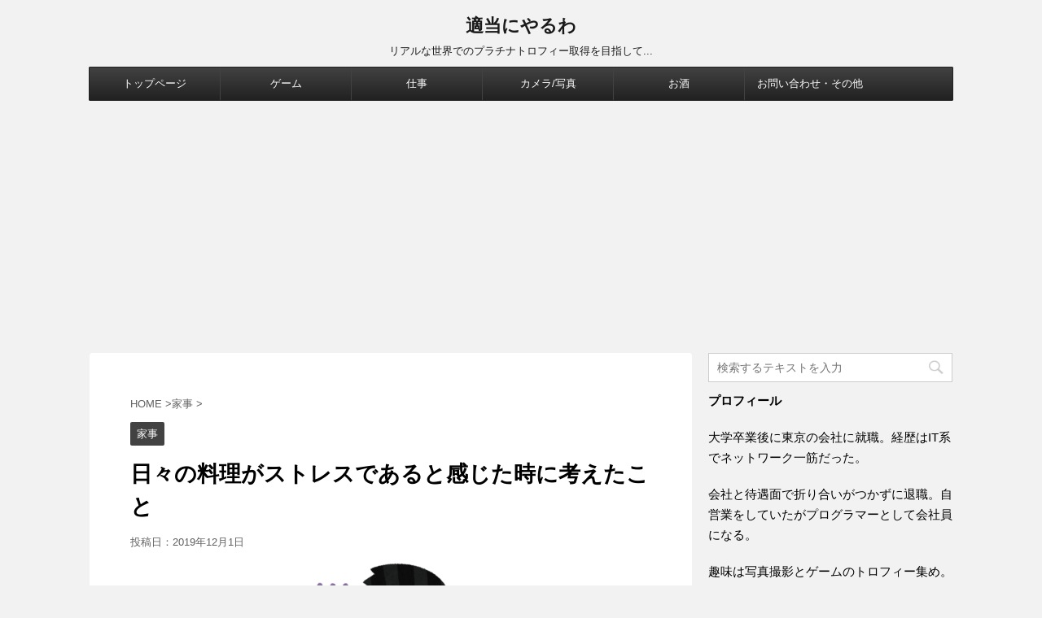

--- FILE ---
content_type: text/html; charset=UTF-8
request_url: https://www.tekitouniyaruwa.com/2019/12/01/cooking_stress/
body_size: 13649
content:
<!DOCTYPE html> <!--[if lt IE 7]><html class="ie6" lang="ja"
prefix="og: https://ogp.me/ns#" > <![endif]--> <!--[if IE 7]><html class="i7" lang="ja"
prefix="og: https://ogp.me/ns#" > <![endif]--> <!--[if IE 8]><html class="ie" lang="ja"
prefix="og: https://ogp.me/ns#" > <![endif]--> <!--[if gt IE 8]><!--><html lang="ja" prefix="og: https://ogp.me/ns#"> <!--<![endif]--><head prefix="og: http://ogp.me/ns# fb: http://ogp.me/ns/fb# article: http://ogp.me/ns/article#"><meta charset="UTF-8"><meta name="viewport" content="width=device-width,initial-scale=1.0,user-scalable=no,viewport-fit=cover"><meta name="format-detection" content="telephone=no"><link rel="alternate" type="application/rss+xml" title="適当にやるわ RSS Feed" href="https://www.tekitouniyaruwa.com/feed/"/><link rel="pingback" href="https://www.tekitouniyaruwa.com/xmlrpc.php"> <!--[if lt IE 9]> <script src="https://www.tekitouniyaruwa.com/wp-content/themes/affinger4/js/html5shiv.js"></script> <![endif]--><meta name="robots" content="max-image-preview:large"/><link rel="canonical" href="https://www.tekitouniyaruwa.com/2019/12/01/cooking_stress/"/><meta property="og:locale" content="ja_JP"/><meta property="og:site_name" content="適当にやるわ | リアルな世界でのプラチナトロフィー取得を目指して..."/><meta property="og:type" content="article"/><meta property="og:title" content="日々の料理がストレスであると感じた時に考えたこと | 適当にやるわ"/><meta property="og:url" content="https://www.tekitouniyaruwa.com/2019/12/01/cooking_stress/"/><meta property="article:published_time" content="2019-12-01T12:05:13+00:00"/><meta property="article:modified_time" content="2019-12-01T12:15:10+00:00"/><meta name="twitter:card" content="summary"/><meta name="twitter:domain" content="www.tekitouniyaruwa.com"/><meta name="twitter:title" content="日々の料理がストレスであると感じた時に考えたこと | 適当にやるわ"/> <script type="application/ld+json" class="aioseo-schema">{"@context":"https:\/\/schema.org","@graph":[{"@type":"WebSite","@id":"https:\/\/www.tekitouniyaruwa.com\/#website","url":"https:\/\/www.tekitouniyaruwa.com\/","name":"\u9069\u5f53\u306b\u3084\u308b\u308f","description":"\u30ea\u30a2\u30eb\u306a\u4e16\u754c\u3067\u306e\u30d7\u30e9\u30c1\u30ca\u30c8\u30ed\u30d5\u30a3\u30fc\u53d6\u5f97\u3092\u76ee\u6307\u3057\u3066...","inLanguage":"ja","publisher":{"@id":"https:\/\/www.tekitouniyaruwa.com\/#organization"}},{"@type":"Organization","@id":"https:\/\/www.tekitouniyaruwa.com\/#organization","name":"\u9069\u5f53\u306b\u3084\u308b\u308f","url":"https:\/\/www.tekitouniyaruwa.com\/"},{"@type":"BreadcrumbList","@id":"https:\/\/www.tekitouniyaruwa.com\/2019\/12\/01\/cooking_stress\/#breadcrumblist","itemListElement":[{"@type":"ListItem","@id":"https:\/\/www.tekitouniyaruwa.com\/#listItem","position":1,"item":{"@type":"WebPage","@id":"https:\/\/www.tekitouniyaruwa.com\/","name":"\u30db\u30fc\u30e0","description":"\u30ea\u30a2\u30eb\u306a\u4e16\u754c\u3067\u306e\u30d7\u30e9\u30c1\u30ca\u30c8\u30ed\u30d5\u30a3\u30fc\u53d6\u5f97\u3092\u76ee\u6307\u3057\u3066...","url":"https:\/\/www.tekitouniyaruwa.com\/"},"nextItem":"https:\/\/www.tekitouniyaruwa.com\/2019\/#listItem"},{"@type":"ListItem","@id":"https:\/\/www.tekitouniyaruwa.com\/2019\/#listItem","position":2,"item":{"@type":"WebPage","@id":"https:\/\/www.tekitouniyaruwa.com\/2019\/","name":"2019","url":"https:\/\/www.tekitouniyaruwa.com\/2019\/"},"nextItem":"https:\/\/www.tekitouniyaruwa.com\/2019\/12\/#listItem","previousItem":"https:\/\/www.tekitouniyaruwa.com\/#listItem"},{"@type":"ListItem","@id":"https:\/\/www.tekitouniyaruwa.com\/2019\/12\/#listItem","position":3,"item":{"@type":"WebPage","@id":"https:\/\/www.tekitouniyaruwa.com\/2019\/12\/","name":"December","url":"https:\/\/www.tekitouniyaruwa.com\/2019\/12\/"},"nextItem":"https:\/\/www.tekitouniyaruwa.com\/2019\/12\/01\/#listItem","previousItem":"https:\/\/www.tekitouniyaruwa.com\/2019\/#listItem"},{"@type":"ListItem","@id":"https:\/\/www.tekitouniyaruwa.com\/2019\/12\/01\/#listItem","position":4,"item":{"@type":"WebPage","@id":"https:\/\/www.tekitouniyaruwa.com\/2019\/12\/01\/","name":"1","url":"https:\/\/www.tekitouniyaruwa.com\/2019\/12\/01\/"},"nextItem":"https:\/\/www.tekitouniyaruwa.com\/2019\/12\/01\/cooking_stress\/#listItem","previousItem":"https:\/\/www.tekitouniyaruwa.com\/2019\/12\/#listItem"},{"@type":"ListItem","@id":"https:\/\/www.tekitouniyaruwa.com\/2019\/12\/01\/cooking_stress\/#listItem","position":5,"item":{"@type":"WebPage","@id":"https:\/\/www.tekitouniyaruwa.com\/2019\/12\/01\/cooking_stress\/","name":"\u65e5\u3005\u306e\u6599\u7406\u304c\u30b9\u30c8\u30ec\u30b9\u3067\u3042\u308b\u3068\u611f\u3058\u305f\u6642\u306b\u8003\u3048\u305f\u3053\u3068","url":"https:\/\/www.tekitouniyaruwa.com\/2019\/12\/01\/cooking_stress\/"},"previousItem":"https:\/\/www.tekitouniyaruwa.com\/2019\/12\/01\/#listItem"}]},{"@type":"Person","@id":"https:\/\/www.tekitouniyaruwa.com\/author\/kausui\/#author","url":"https:\/\/www.tekitouniyaruwa.com\/author\/kausui\/","name":"tek","image":{"@type":"ImageObject","@id":"https:\/\/www.tekitouniyaruwa.com\/2019\/12\/01\/cooking_stress\/#authorImage","url":"https:\/\/secure.gravatar.com\/avatar\/ff8334bd6ecc257e85b14ed0848df2f2?s=96&d=mm&r=g","width":96,"height":96,"caption":"tek"}},{"@type":"WebPage","@id":"https:\/\/www.tekitouniyaruwa.com\/2019\/12\/01\/cooking_stress\/#webpage","url":"https:\/\/www.tekitouniyaruwa.com\/2019\/12\/01\/cooking_stress\/","name":"\u65e5\u3005\u306e\u6599\u7406\u304c\u30b9\u30c8\u30ec\u30b9\u3067\u3042\u308b\u3068\u611f\u3058\u305f\u6642\u306b\u8003\u3048\u305f\u3053\u3068 | \u9069\u5f53\u306b\u3084\u308b\u308f","inLanguage":"ja","isPartOf":{"@id":"https:\/\/www.tekitouniyaruwa.com\/#website"},"breadcrumb":{"@id":"https:\/\/www.tekitouniyaruwa.com\/2019\/12\/01\/cooking_stress\/#breadcrumblist"},"author":"https:\/\/www.tekitouniyaruwa.com\/author\/kausui\/#author","creator":"https:\/\/www.tekitouniyaruwa.com\/author\/kausui\/#author","image":{"@type":"ImageObject","@id":"https:\/\/www.tekitouniyaruwa.com\/#mainImage","url":"https:\/\/www.tekitouniyaruwa.com\/wp-content\/uploads\/2019\/12\/ajimi_mazui_man.png","width":675,"height":800},"primaryImageOfPage":{"@id":"https:\/\/www.tekitouniyaruwa.com\/2019\/12\/01\/cooking_stress\/#mainImage"},"datePublished":"2019-12-01T12:05:13+00:00","dateModified":"2019-12-01T12:15:10+00:00"},{"@type":"Article","@id":"https:\/\/www.tekitouniyaruwa.com\/2019\/12\/01\/cooking_stress\/#article","name":"\u65e5\u3005\u306e\u6599\u7406\u304c\u30b9\u30c8\u30ec\u30b9\u3067\u3042\u308b\u3068\u611f\u3058\u305f\u6642\u306b\u8003\u3048\u305f\u3053\u3068 | \u9069\u5f53\u306b\u3084\u308b\u308f","inLanguage":"ja","headline":"\u65e5\u3005\u306e\u6599\u7406\u304c\u30b9\u30c8\u30ec\u30b9\u3067\u3042\u308b\u3068\u611f\u3058\u305f\u6642\u306b\u8003\u3048\u305f\u3053\u3068","author":{"@id":"https:\/\/www.tekitouniyaruwa.com\/author\/kausui\/#author"},"publisher":{"@id":"https:\/\/www.tekitouniyaruwa.com\/#organization"},"datePublished":"2019-12-01T12:05:13+00:00","dateModified":"2019-12-01T12:15:10+00:00","articleSection":"\u5bb6\u4e8b, \u6599\u7406","mainEntityOfPage":{"@id":"https:\/\/www.tekitouniyaruwa.com\/2019\/12\/01\/cooking_stress\/#webpage"},"isPartOf":{"@id":"https:\/\/www.tekitouniyaruwa.com\/2019\/12\/01\/cooking_stress\/#webpage"},"image":{"@type":"ImageObject","@id":"https:\/\/www.tekitouniyaruwa.com\/#articleImage","url":"https:\/\/www.tekitouniyaruwa.com\/wp-content\/uploads\/2019\/12\/ajimi_mazui_man.png","width":675,"height":800}}]}</script> <link type="text/css" media="all" href="https://www.tekitouniyaruwa.com/wp-content/cache/autoptimize/css/autoptimize_fb12586f36808495c8036723a6eac8ca.css" rel="stylesheet"/><title>日々の料理がストレスであると感じた時に考えたこと | 適当にやるわ</title><link rel='dns-prefetch' href='//s0.wp.com'/><link rel='dns-prefetch' href='//www.google.com'/><link rel='dns-prefetch' href='//secure.gravatar.com'/><link rel='dns-prefetch' href='//ajax.googleapis.com'/><link rel='dns-prefetch' href='//fonts.googleapis.com'/><link rel='dns-prefetch' href='//s.w.org'/> <script type="text/javascript">window._wpemojiSettings={"baseUrl":"https:\/\/s.w.org\/images\/core\/emoji\/11\/72x72\/","ext":".png","svgUrl":"https:\/\/s.w.org\/images\/core\/emoji\/11\/svg\/","svgExt":".svg","source":{"concatemoji":"https:\/\/www.tekitouniyaruwa.com\/wp-includes\/js\/wp-emoji-release.min.js?ver=5.0.22"}};!function(e,a,t){var n,r,o,i=a.createElement("canvas"),p=i.getContext&&i.getContext("2d");function s(e,t){var a=String.fromCharCode;p.clearRect(0,0,i.width,i.height),p.fillText(a.apply(this,e),0,0);e=i.toDataURL();return p.clearRect(0,0,i.width,i.height),p.fillText(a.apply(this,t),0,0),e===i.toDataURL()}function c(e){var t=a.createElement("script");t.src=e,t.defer=t.type="text/javascript",a.getElementsByTagName("head")[0].appendChild(t)}for(o=Array("flag","emoji"),t.supports={everything:!0,everythingExceptFlag:!0},r=0;r<o.length;r++)t.supports[o[r]]=function(e){if(!p||!p.fillText)return!1;switch(p.textBaseline="top",p.font="600 32px Arial",e){case"flag":return s([55356,56826,55356,56819],[55356,56826,8203,55356,56819])?!1:!s([55356,57332,56128,56423,56128,56418,56128,56421,56128,56430,56128,56423,56128,56447],[55356,57332,8203,56128,56423,8203,56128,56418,8203,56128,56421,8203,56128,56430,8203,56128,56423,8203,56128,56447]);case"emoji":return!s([55358,56760,9792,65039],[55358,56760,8203,9792,65039])}return!1}(o[r]),t.supports.everything=t.supports.everything&&t.supports[o[r]],"flag"!==o[r]&&(t.supports.everythingExceptFlag=t.supports.everythingExceptFlag&&t.supports[o[r]]);t.supports.everythingExceptFlag=t.supports.everythingExceptFlag&&!t.supports.flag,t.DOMReady=!1,t.readyCallback=function(){t.DOMReady=!0},t.supports.everything||(n=function(){t.readyCallback()},a.addEventListener?(a.addEventListener("DOMContentLoaded",n,!1),e.addEventListener("load",n,!1)):(e.attachEvent("onload",n),a.attachEvent("onreadystatechange",function(){"complete"===a.readyState&&t.readyCallback()})),(n=t.source||{}).concatemoji?c(n.concatemoji):n.wpemoji&&n.twemoji&&(c(n.twemoji),c(n.wpemoji)))}(window,document,window._wpemojiSettings);</script> <link rel='stylesheet' id='fonts-googleapis-montserrat-css' href='https://fonts.googleapis.com/css?family=Montserrat%3A400&#038;ver=5.0.22' type='text/css' media='all'/><link rel='stylesheet' id='single2-css' href='https://www.tekitouniyaruwa.com/wp-content/themes/affinger4/st-kanricss.php' type='text/css' media='all'/><link rel='stylesheet' id='single-css' href='https://www.tekitouniyaruwa.com/wp-content/themes/affinger4/st-rankcss.php' type='text/css' media='all'/><link rel='stylesheet' id='st-themecss-css' href='https://www.tekitouniyaruwa.com/wp-content/themes/affinger4/st-themecss-loader.php?ver=5.0.22' type='text/css' media='all'/> <script type='text/javascript' src='//ajax.googleapis.com/ajax/libs/jquery/1.11.3/jquery.min.js?ver=1.11.3'></script> <script type='text/javascript'>var wpp_params={"sampling_active":"","sampling_rate":"100","ajax_url":"https:\/\/www.tekitouniyaruwa.com\/wp-admin\/admin-ajax.php","action":"update_views_ajax","ID":"3079","token":"50c786cce3"};</script> <link rel='https://api.w.org/' href='https://www.tekitouniyaruwa.com/wp-json/'/><link rel='shortlink' href='https://wp.me/p8BtLn-NF'/><link rel="alternate" type="application/json+oembed" href="https://www.tekitouniyaruwa.com/wp-json/oembed/1.0/embed?url=https%3A%2F%2Fwww.tekitouniyaruwa.com%2F2019%2F12%2F01%2Fcooking_stress%2F"/><link rel="alternate" type="text/xml+oembed" href="https://www.tekitouniyaruwa.com/wp-json/oembed/1.0/embed?url=https%3A%2F%2Fwww.tekitouniyaruwa.com%2F2019%2F12%2F01%2Fcooking_stress%2F&#038;format=xml"/>  <script type="application/ld+json">{
    "@context": "http://schema.org",
    "@type": "BlogPosting",
    "mainEntityOfPage": {
        "@type": "WebPage",
        "@id": "https://www.tekitouniyaruwa.com/2019/12/01/cooking_stress/"
    },
    "headline": "日々の料理がストレスであると感じた時に考えたこと",
    "datePublished": "2019-12-01T21:05:13+0900",
    "dateModified": "2019-12-01T21:15:10+0900",
    "author": {
        "@type": "Person",
        "name": "tek"
    },
    "description": "これを書いている私は以前は料理はしていたのですが、今はほとんどしていない。強いていえば稀に料理する程度。基本は冷凍食品か外食。作るとしてもレタスと豆腐のサラダくらい。なんで料理をしなくなったかというと料理がストレスであっ",
    "image": {
        "@type": "ImageObject",
        "url": "https://www.tekitouniyaruwa.com/wp-content/uploads/2019/12/ajimi_mazui_man.png",
        "width": 675,
        "height": 800
    },
    "publisher": {
        "@type": "Organization",
        "name": ""
    }
}</script> <link rel='dns-prefetch' href='//v0.wordpress.com'/><meta name="robots" content="index, follow"/><link rel="canonical" href="https://www.tekitouniyaruwa.com/2019/12/01/cooking_stress/"/><meta name="twitter:partner" content="tfwp"/><meta name="twitter:card" content="summary"/><meta name="twitter:title" content="日々の料理がストレスであると感じた時に考えたこと"/><meta name="twitter:description" content="これを書いている私は以前は料理はしていたのですが、今はほとんどしていない。 強いていえば稀に料理する程度。基本は冷凍食品か外食。作るとしてもレタスと豆腐のサラダくらい。 なんで料理をしなくなったかとい&hellip;"/><meta name="twitter:image" content="https://www.tekitouniyaruwa.com/wp-content/uploads/2019/12/ajimi_mazui_man.png"/><link rel="stylesheet" type="text/css" id="wp-custom-css" href="https://www.tekitouniyaruwa.com/?custom-css=0d5e857f2a"/> <script>(function(i,s,o,g,r,a,m){i['GoogleAnalyticsObject']=r;i[r]=i[r]||function(){(i[r].q=i[r].q||[]).push(arguments)},i[r].l=1*new Date();a=s.createElement(o),m=s.getElementsByTagName(o)[0];a.async=1;a.src=g;m.parentNode.insertBefore(a,m)})(window,document,'script','//www.google-analytics.com/analytics.js','ga');ga('create','UA-93137912-1','auto');ga('send','pageview');</script> <script>jQuery(function(){jQuery('.st-btn-open').click(function(){jQuery(this).next('.st-slidebox').stop(true,true).slideToggle();});});</script> <script async src="//pagead2.googlesyndication.com/pagead/js/adsbygoogle.js"></script> <script>(adsbygoogle=window.adsbygoogle||[]).push({google_ad_client:"ca-pub-2927869102036004",enable_page_level_ads:true});</script> </head><body class="post-template-default single single-post postid-3079 single-format-standard wp-featherlight-captions not-front-page"><div id="st-ami"><div id="wrapper" class=""><div id="wrapper-in"><header id="st-headwide"><div id="headbox-bg"><div class="clearfix" id="headbox"><nav id="s-navi" class="pcnone"><dl class="acordion"><dt class="trigger"><p><span class="op"><i class="fa fa-bars"></i></span></p></dt><dd class="acordion_tree"><div class="menu-%e3%83%a1%e3%83%8b%e3%83%a5%e3%83%bc-container"><ul id="menu-%e3%83%a1%e3%83%8b%e3%83%a5%e3%83%bc" class="menu"><li id="menu-item-997" class="menu-item menu-item-type-custom menu-item-object-custom menu-item-home menu-item-997"><a href="http://www.tekitouniyaruwa.com">トップページ</a></li><li id="menu-item-996" class="menu-item menu-item-type-taxonomy menu-item-object-category menu-item-996"><a href="https://www.tekitouniyaruwa.com/category/%e3%82%b2%e3%83%bc%e3%83%a0/">ゲーム</a></li><li id="menu-item-1939" class="menu-item menu-item-type-taxonomy menu-item-object-category menu-item-1939"><a href="https://www.tekitouniyaruwa.com/category/%e4%bb%95%e4%ba%8b/">仕事</a></li><li id="menu-item-995" class="menu-item menu-item-type-taxonomy menu-item-object-category menu-item-995"><a href="https://www.tekitouniyaruwa.com/category/%e3%82%ab%e3%83%a1%e3%83%a9%e5%86%99%e7%9c%9f/">カメラ/写真</a></li><li id="menu-item-994" class="menu-item menu-item-type-taxonomy menu-item-object-category menu-item-994"><a href="https://www.tekitouniyaruwa.com/category/%e9%85%92/">お酒</a></li><li id="menu-item-2681" class="menu-item menu-item-type-post_type menu-item-object-page menu-item-2681"><a href="https://www.tekitouniyaruwa.com/%e3%81%8a%e5%95%8f%e3%81%84%e5%90%88%e3%82%8f%e3%81%9b/">お問い合わせ・その他</a></li></ul></div><div class="clear"></div></dd></dl></nav><div id="header-l"><p class="sitename sitenametop"><a href="https://www.tekitouniyaruwa.com/"> 適当にやるわ </a></p><p class="descr"> リアルな世界でのプラチナトロフィー取得を目指して...</p></div><div id="header-r" class="smanone"></div></div></div><div id="gazou-wide"><div id="st-menubox"><div id="st-menuwide"><nav class="smanone clearfix"><ul id="menu-%e3%83%a1%e3%83%8b%e3%83%a5%e3%83%bc-1" class="menu"><li class="menu-item menu-item-type-custom menu-item-object-custom menu-item-home menu-item-997"><a href="http://www.tekitouniyaruwa.com">トップページ</a></li><li class="menu-item menu-item-type-taxonomy menu-item-object-category menu-item-996"><a href="https://www.tekitouniyaruwa.com/category/%e3%82%b2%e3%83%bc%e3%83%a0/">ゲーム</a></li><li class="menu-item menu-item-type-taxonomy menu-item-object-category menu-item-1939"><a href="https://www.tekitouniyaruwa.com/category/%e4%bb%95%e4%ba%8b/">仕事</a></li><li class="menu-item menu-item-type-taxonomy menu-item-object-category menu-item-995"><a href="https://www.tekitouniyaruwa.com/category/%e3%82%ab%e3%83%a1%e3%83%a9%e5%86%99%e7%9c%9f/">カメラ/写真</a></li><li class="menu-item menu-item-type-taxonomy menu-item-object-category menu-item-994"><a href="https://www.tekitouniyaruwa.com/category/%e9%85%92/">お酒</a></li><li class="menu-item menu-item-type-post_type menu-item-object-page menu-item-2681"><a href="https://www.tekitouniyaruwa.com/%e3%81%8a%e5%95%8f%e3%81%84%e5%90%88%e3%82%8f%e3%81%9b/">お問い合わせ・その他</a></li></ul></nav></div></div></div></header><div id="content-w"><div id="content" class="clearfix"><div id="contentInner"><main><article><div id="post-3079" class="st-post post-3079 post type-post status-publish format-standard has-post-thumbnail hentry category-12 tag-295"><div class="kizi-under-box"><div class="textwidget"></div></div><div id="breadcrumb"><ol itemscope itemtype="http://schema.org/BreadcrumbList"><li itemprop="itemListElement" itemscope itemtype="http://schema.org/ListItem"><a href="https://www.tekitouniyaruwa.com" itemprop="item"><span itemprop="name">HOME</span></a> ><meta itemprop="position" content="1"/></li><li itemprop="itemListElement" itemscope itemtype="http://schema.org/ListItem"><a href="https://www.tekitouniyaruwa.com/category/%e5%ae%b6%e4%ba%8b/" itemprop="item"> <span itemprop="name">家事</span> </a> &gt;<meta itemprop="position" content="2"/></li></ol></div><p class="st-catgroup"> <a href="https://www.tekitouniyaruwa.com/category/%e5%ae%b6%e4%ba%8b/" title="View all posts in 家事" rel="category tag"><span class="catname st-catid12">家事</span></a></p><h1 class="entry-title">日々の料理がストレスであると感じた時に考えたこと</h1><div class="blogbox "><p><span class="kdate"> 投稿日：<time class="updated" datetime="2019-12-01T21:05:13+0900">2019年12月1日</time> </span></p></div><div class="mainbox"><div id="nocopy"><div class="entry-content"><p><a href="https://www.tekitouniyaruwa.com/wp-content/uploads/2019/12/ajimi_mazui_man.png"><img src="//www.tekitouniyaruwa.com/wp-content/plugins/a3-lazy-load/assets/images/lazy_placeholder.gif" data-lazy-type="image" data-src="https://www.tekitouniyaruwa.com/wp-content/uploads/2019/12/ajimi_mazui_man-253x300.png" alt="" width="253" height="300" class="lazy lazy-hidden aligncenter size-medium wp-image-3080" srcset="" data-srcset="https://www.tekitouniyaruwa.com/wp-content/uploads/2019/12/ajimi_mazui_man-253x300.png 253w, https://www.tekitouniyaruwa.com/wp-content/uploads/2019/12/ajimi_mazui_man.png 675w" sizes="(max-width: 253px) 100vw, 253px"/><noscript><img src="https://www.tekitouniyaruwa.com/wp-content/uploads/2019/12/ajimi_mazui_man-253x300.png" alt="" width="253" height="300" class="aligncenter size-medium wp-image-3080" srcset="https://www.tekitouniyaruwa.com/wp-content/uploads/2019/12/ajimi_mazui_man-253x300.png 253w, https://www.tekitouniyaruwa.com/wp-content/uploads/2019/12/ajimi_mazui_man.png.pagespeed.ce.D2DsKSUnDi.png 675w" sizes="(max-width: 253px) 100vw, 253px"/></noscript></a></p><p>これを書いている私は以前は料理はしていたのですが、今はほとんどしていない。<br/> 強いていえば稀に料理する程度。基本は冷凍食品か外食。作るとしてもレタスと豆腐のサラダくらい。</p><p>なんで料理をしなくなったかというと料理がストレスであったから。</p><p>そしてなぜストレスなのかというと、そもそもやりたくないからだ。</p><p>というか料理する時間を他の時間に使いたいからである。</p><p>自分の場合で言えば、その時間を勉強に当てたり、ブログを書くことに使いたい。<br/> 毎日仕事で多くの時間を失われるため、家にいる時間は非常に貴重である。<br/> それをただ生きるためだけの作業（家事）に費やすのはもったいなくないか？という考えが歳を取るごとに強くなっていった。<br/> 家事といえば掃除、洗濯もそうである。</p><p>専業主婦（主夫）であれば配偶者が外で稼いでくるので、代わりに家のことをしなければならないであろう。<br/> しかし共働きの場合はどうであろうか。</p><p>外でも働いて、家でもやりたくもない作業をして日々が終わっていく。<br/> 料理が趣味の人はいい。家に帰ってきて趣味をする。だからストレスはあまりないだろう。</p><p>しかし料理が趣味ではない人にとっては料理は面倒な作業だ。というか今まで会ってきた人で料理が趣味という人の数で言えばそんなに多くない気がする。そして料理とはそもそもどちらかと言えばアウトプットの作業なので労力が必要なのだ。<br/> プログラミングも同じ。ブログを書くのも同じだ。</p><p>だから他の趣味であるゲームとか映画鑑賞のような基本インプットの作業とは性質が異なる。<br/> そういう部分が難しいのだろう。</p><p>だから基本的に料理をしたくない人は料理をしないのがストレスがなくて良いであろう。<br/> 今は外食、コンビニ、スーパーの弁当など、料理をしない方法はいくらでもある。<br/> 「料理をしない人間」などという世間からのレッテルなどは無視して、思い切って料理をやめる方がストレスも減って、時間も手に入って良いだろう。</p><p>料理に30分かけるのとコンビニで500円の弁当を買ってきて食べるのではタイムパフォーマンスでいえばコンビニ弁当の方が安いのではないかと思う。<br/> また料理で労力を使ってその後の作業ができなくなるとかよりは、ご飯の用意は楽をしてその後に創造的な活動をする方が有意義であろう。</p><h2>おまけ</h2><p>自分の場合、酒を飲みながら料理してた時はそんなにストレスを感じなかった。</p><p>ただこの家事をしながら酒を飲むというストレス解消法はアルコール中毒の危険性を孕んでいる。<br/> 最近ではそういう人が増えているそうだ。</p><p><a href="https://www.e-healthnet.mhlw.go.jp/information/dictionary/alcohol/ya-062.html">キッチンドリンカー | e-ヘルスネット（厚生労働省）</a></p><p>お酒飲んで、無理して料理するくらいだったら、お酒飲まずに料理しない方がいいよね。</p><div class='yarpp yarpp-related yarpp-related-website yarpp-template-thumbnails'><h3>関連記事:</h3><div class="yarpp-thumbnails-horizontal"> <a class='yarpp-thumbnail' rel='norewrite' href='https://www.tekitouniyaruwa.com/2014/09/03/%e3%83%ac%e3%83%b3%e3%82%b8%e4%b8%8a%e3%83%a9%e3%83%83%e3%82%af-%e4%bc%b8%e7%b8%ae%e3%82%bf%e3%82%a4%e3%83%97-rur-ex-%e3%82%92%e8%b2%b7%e3%81%84%e3%81%be%e3%81%97%e3%81%9f/' title='レンジ上ラック 伸縮タイプ RUR-EX を買いました'> <img width="150" height="150" src="//www.tekitouniyaruwa.com/wp-content/plugins/a3-lazy-load/assets/images/lazy_placeholder.gif" data-lazy-type="image" data-src="https://www.tekitouniyaruwa.com/wp-content/uploads/2014/09/R0002004-2-150x150.jpg" class="lazy lazy-hidden attachment-thumbnail size-thumbnail wp-post-image" alt="" data-pin-nopin="true"/><noscript><img width="150" height="150" src="https://www.tekitouniyaruwa.com/wp-content/uploads/2014/09/R0002004-2-150x150.jpg" class="attachment-thumbnail size-thumbnail wp-post-image" alt="" data-pin-nopin="true"/></noscript><span class="yarpp-thumbnail-title">レンジ上ラック 伸縮タイプ RUR-EX を買いました</span></a> <a class='yarpp-thumbnail' rel='norewrite' href='https://www.tekitouniyaruwa.com/2014/08/10/%e9%a3%9f%e5%99%a8%e6%b4%97%e3%81%84%e6%a9%9f-panasonic-np-tcb1%e3%82%92%e8%b2%b7%e3%81%84%e3%81%be%e3%81%97%e3%81%9f%e3%83%ac%e3%83%93%e3%83%a5%e3%83%bc/' title='食器洗い機 Panasonic NP-TCB1を買いました&#038;レビュー'> <img width="150" height="150" src="//www.tekitouniyaruwa.com/wp-content/plugins/a3-lazy-load/assets/images/lazy_placeholder.gif" data-lazy-type="image" data-src="https://www.tekitouniyaruwa.com/wp-content/uploads/2014/08/DSC06805-2-150x150.jpg.pagespeed.ce.QzWJbpG4Ui.jpg" class="lazy lazy-hidden attachment-thumbnail size-thumbnail wp-post-image" alt="" data-pin-nopin="true"/><noscript><img width="150" height="150" src="https://www.tekitouniyaruwa.com/wp-content/uploads/2014/08/DSC06805-2-150x150.jpg.pagespeed.ce.QzWJbpG4Ui.jpg" class="attachment-thumbnail size-thumbnail wp-post-image" alt="" data-pin-nopin="true"/></noscript><span class="yarpp-thumbnail-title">食器洗い機 Panasonic NP-TCB1を買いました&#038;レビュー</span></a> <a class='yarpp-thumbnail' rel='norewrite' href='https://www.tekitouniyaruwa.com/2017/12/04/bonus_kaden/' title='ボーナスの使い道に迷っている人こそ買うべき捗る時短家電•ガジェット6選 2017年冬'> <img width="150" height="150" src="//www.tekitouniyaruwa.com/wp-content/plugins/a3-lazy-load/assets/images/lazy_placeholder.gif" data-lazy-type="image" data-src="https://www.tekitouniyaruwa.com/wp-content/uploads/2017/12/dorobou_jikan-150x150.png" class="lazy lazy-hidden attachment-thumbnail size-thumbnail wp-post-image" alt="" data-pin-nopin="true" srcset="" data-srcset="https://www.tekitouniyaruwa.com/wp-content/uploads/2017/12/dorobou_jikan-150x150.png 150w, https://www.tekitouniyaruwa.com/wp-content/uploads/2017/12/dorobou_jikan-100x100.png 100w, https://www.tekitouniyaruwa.com/wp-content/uploads/2017/12/dorobou_jikan-300x300.png 300w, https://www.tekitouniyaruwa.com/wp-content/uploads/2017/12/dorobou_jikan-400x400.png 400w" sizes="(max-width: 150px) 100vw, 150px"/><noscript><img width="150" height="150" src="https://www.tekitouniyaruwa.com/wp-content/uploads/2017/12/dorobou_jikan-150x150.png" class="attachment-thumbnail size-thumbnail wp-post-image" alt="" data-pin-nopin="true" srcset="https://www.tekitouniyaruwa.com/wp-content/uploads/2017/12/dorobou_jikan-150x150.png 150w, https://www.tekitouniyaruwa.com/wp-content/uploads/2017/12/dorobou_jikan-100x100.png.pagespeed.ce.NufearBPPz.png 100w, https://www.tekitouniyaruwa.com/wp-content/uploads/2017/12/dorobou_jikan-300x300.png 300w, https://www.tekitouniyaruwa.com/wp-content/uploads/2017/12/dorobou_jikan-400x400.png 400w" sizes="(max-width: 150px) 100vw, 150px"/></noscript><span class="yarpp-thumbnail-title">ボーナスの使い道に迷っている人こそ買うべき捗る時短家電•ガジェット6選 2017年冬</span></a></div></div></div></div><div class="adbox"><div style="padding-top:10px;"></div></div><div class="widget_text kizi-under-box"><p class="st-widgets-title">記事下広告</p><div class="textwidget custom-html-widget"><script async src="//pagead2.googlesyndication.com/pagead/js/adsbygoogle.js"></script>  <ins class="adsbygoogle" style="display:block" data-ad-client="ca-pub-2927869102036004" data-ad-slot="2733970483" data-ad-format="auto"></ins> <script>(adsbygoogle=window.adsbygoogle||[]).push({});</script></div></div></div><div class="sns"><ul class="clearfix"><li class="twitter"> <a rel="nofollow" onclick="window.open('//twitter.com/intent/tweet?url=https%3A%2F%2Fwww.tekitouniyaruwa.com%2F2019%2F12%2F01%2Fcooking_stress%2F&text=%E6%97%A5%E3%80%85%E3%81%AE%E6%96%99%E7%90%86%E3%81%8C%E3%82%B9%E3%83%88%E3%83%AC%E3%82%B9%E3%81%A7%E3%81%82%E3%82%8B%E3%81%A8%E6%84%9F%E3%81%98%E3%81%9F%E6%99%82%E3%81%AB%E8%80%83%E3%81%88%E3%81%9F%E3%81%93%E3%81%A8&tw_p=tweetbutton', '', 'width=500,height=450'); return false;"><i class="fa fa-twitter"></i><span class="snstext ">Twitter</span></a></li><li class="facebook"> <a href="//www.facebook.com/sharer.php?src=bm&u=https%3A%2F%2Fwww.tekitouniyaruwa.com%2F2019%2F12%2F01%2Fcooking_stress%2F&t=%E6%97%A5%E3%80%85%E3%81%AE%E6%96%99%E7%90%86%E3%81%8C%E3%82%B9%E3%83%88%E3%83%AC%E3%82%B9%E3%81%A7%E3%81%82%E3%82%8B%E3%81%A8%E6%84%9F%E3%81%98%E3%81%9F%E6%99%82%E3%81%AB%E8%80%83%E3%81%88%E3%81%9F%E3%81%93%E3%81%A8" target="_blank" rel="nofollow"><i class="fa fa-facebook"></i><span class="snstext ">Share</span> </a></li><li class="googleplus"> <a href="//plus.google.com/share?url=https%3A%2F%2Fwww.tekitouniyaruwa.com%2F2019%2F12%2F01%2Fcooking_stress%2F" target="_blank" rel="nofollow"><i class="fa fa-google-plus"></i><span class="snstext ">Google+</span></a></li><li class="pocket"> <a rel="nofollow" onclick="window.open('//getpocket.com/edit?url=https%3A%2F%2Fwww.tekitouniyaruwa.com%2F2019%2F12%2F01%2Fcooking_stress%2F&title=%E6%97%A5%E3%80%85%E3%81%AE%E6%96%99%E7%90%86%E3%81%8C%E3%82%B9%E3%83%88%E3%83%AC%E3%82%B9%E3%81%A7%E3%81%82%E3%82%8B%E3%81%A8%E6%84%9F%E3%81%98%E3%81%9F%E6%99%82%E3%81%AB%E8%80%83%E3%81%88%E3%81%9F%E3%81%93%E3%81%A8', '', 'width=500,height=350'); return false;"><i class="fa fa-get-pocket"></i><span class="snstext ">Pocket</span></a></li><li class="hatebu"> <a href="//b.hatena.ne.jp/entry/https://www.tekitouniyaruwa.com/2019/12/01/cooking_stress/" class="hatena-bookmark-button" data-hatena-bookmark-layout="simple" title="日々の料理がストレスであると感じた時に考えたこと" rel="nofollow"><span style="font-weight:bold" class="fa fa-hatena">B!</span><span class="snstext ">Hatena</span> </a><script type="text/javascript" src="//b.st-hatena.com/js/bookmark_button.js" charset="utf-8" async="async"></script> </li><li class="line"> <a href="//line.me/R/msg/text/?%E6%97%A5%E3%80%85%E3%81%AE%E6%96%99%E7%90%86%E3%81%8C%E3%82%B9%E3%83%88%E3%83%AC%E3%82%B9%E3%81%A7%E3%81%82%E3%82%8B%E3%81%A8%E6%84%9F%E3%81%98%E3%81%9F%E6%99%82%E3%81%AB%E8%80%83%E3%81%88%E3%81%9F%E3%81%93%E3%81%A8%0Ahttps%3A%2F%2Fwww.tekitouniyaruwa.com%2F2019%2F12%2F01%2Fcooking_stress%2F" target="_blank" rel="nofollow"><i class="fa fa-comment" aria-hidden="true"></i><span class="snstext">LINE</span></a></li></ul></div><p class="tagst"> <i class="fa fa-folder-open-o" aria-hidden="true"></i>-<a href="https://www.tekitouniyaruwa.com/category/%e5%ae%b6%e4%ba%8b/" rel="category tag">家事</a><br/> <i class="fa fa-tags"></i>-<a href="https://www.tekitouniyaruwa.com/tag/%e6%96%99%e7%90%86/" rel="tag">料理</a></p><aside><p class="author" style="display:none;"><a href="https://www.tekitouniyaruwa.com/author/kausui/" title="tek" class="vcard author"><span class="fn">author</span></a></p><hr class="hrcss"/><div id="comments"><div id="respond" class="comment-respond"><h3 id="reply-title" class="comment-reply-title">comment <small><a rel="nofollow" id="cancel-comment-reply-link" href="/2019/12/01/cooking_stress/#respond" style="display:none;">コメントをキャンセル</a></small></h3><form action="https://www.tekitouniyaruwa.com/wp-comments-post.php" method="post" id="commentform" class="comment-form"><p class="comment-notes"><span id="email-notes">メールアドレスが公開されることはありません。</span> <span class="required">*</span> が付いている欄は必須項目です</p><p class="comment-form-comment"><label for="comment">コメント</label><textarea id="comment" name="comment" cols="45" rows="8" maxlength="65525" required="required"></textarea></p><p class="comment-form-author"><label for="author">名前 <span class="required">*</span></label> <input id="author" name="author" type="text" value="" size="30" maxlength="245" required='required'/></p><p class="comment-form-email"><label for="email">メール <span class="required">*</span></label> <input id="email" name="email" type="text" value="" size="30" maxlength="100" aria-describedby="email-notes" required='required'/></p><p class="comment-form-url"><label for="url">サイト</label> <input id="url" name="url" type="text" value="" size="30" maxlength="200"/></p><div class="gglcptch gglcptch_v2"><div id="gglcptch_recaptcha_1190414723" class="gglcptch_recaptcha"></div> <noscript><div style="width: 302px;"><div style="width: 302px; height: 422px; position: relative;"><div style="width: 302px; height: 422px; position: absolute;"> <iframe src="https://www.google.com/recaptcha/api/fallback?k=6LcJ-jwUAAAAAEMWlHALqx-31zwucOs6oREsCuWV" frameborder="0" scrolling="no" style="width: 302px; height:422px; border-style: none;"></iframe></div></div><div style="border-style: none; bottom: 12px; left: 25px; margin: 0px; padding: 0px; right: 25px; background: #f9f9f9; border: 1px solid #c1c1c1; border-radius: 3px; height: 60px; width: 300px;"><textarea id="g-recaptcha-response" name="g-recaptcha-response" class="g-recaptcha-response" style="width: 250px !important; height: 40px !important; border: 1px solid #c1c1c1 !important; margin: 10px 25px !important; padding: 0px !important; resize: none !important;"></textarea></div></div> </noscript></div><p class="form-submit"><input name="submit" type="submit" id="submit" class="submit" value="コメントを送る"/> <input type='hidden' name='comment_post_ID' value='3079' id='comment_post_ID'/> <input type='hidden' name='comment_parent' id='comment_parent' value='0'/></p><p class="comment-subscription-form"><input type="checkbox" name="subscribe_comments" id="subscribe_comments" value="subscribe" style="width: auto; -moz-appearance: checkbox; -webkit-appearance: checkbox;"/> <label class="subscribe-label" id="subscribe-label" for="subscribe_comments">新しいコメントをメールで通知</label></p><p class="comment-subscription-form"><input type="checkbox" name="subscribe_blog" id="subscribe_blog" value="subscribe" style="width: auto; -moz-appearance: checkbox; -webkit-appearance: checkbox;"/> <label class="subscribe-label" id="subscribe-blog-label" for="subscribe_blog">新しい投稿をメールで受け取る</label></p></form></div></div><div class="p-navi clearfix"><dl><dt>PREV</dt><dd> <a href="https://www.tekitouniyaruwa.com/2019/11/29/kirin_distillery/">キリンのウイスキー蒸留所に工場見学してきた話</a></dd><dt>NEXT</dt><dd> <a href="https://www.tekitouniyaruwa.com/2020/05/09/linkedin/">優良企業に転職できる！まじでLinkedInやったほうがいい！</a></dd></dl></div></aside></div></article></main></div><div id="side"><aside><div class="side-topad"><div class="ad"><div id="search"><form method="get" id="searchform" action="https://www.tekitouniyaruwa.com/"> <label class="hidden" for="s"> </label> <input type="text" placeholder="検索するテキストを入力" value="" name="s" id="s"/> <input type="image" src="https://www.tekitouniyaruwa.com/wp-content/themes/affinger4/images/search.png" alt="検索" id="searchsubmit" width="50" height="32"/></form></div></div><div class="ad"><p class="st-widgets-title">プロフィール</p><div class="textwidget"><p><strong>プロフィール</strong></p><p>大学卒業後に東京の会社に就職。経歴はIT系でネットワーク一筋だった。</p><p>会社と待遇面で折り合いがつかずに退職。自営業をしていたがプログラマーとして会社員になる。</p><p>趣味は写真撮影とゲームのトロフィー集め。</p></div></div></div><div class="kanren "><dl class="clearfix"><dt><a href="https://www.tekitouniyaruwa.com/2022/09/26/gtair2incom/"> <img width="150" height="150" src="//www.tekitouniyaruwa.com/wp-content/plugins/a3-lazy-load/assets/images/lazy_placeholder.gif" data-lazy-type="image" data-src="https://www.tekitouniyaruwa.com/wp-content/uploads/2022/09/IMG_7518D-150x150.jpg.pagespeed.ce.Wj07UyX_S6.jpg" class="lazy lazy-hidden attachment-thumbnail size-thumbnail wp-post-image" alt="GT-AirII with インカム" srcset="" data-srcset="https://www.tekitouniyaruwa.com/wp-content/uploads/2022/09/IMG_7518D-150x150.jpg 150w, https://www.tekitouniyaruwa.com/wp-content/uploads/2022/09/IMG_7518D-100x100.jpg 100w, https://www.tekitouniyaruwa.com/wp-content/uploads/2022/09/IMG_7518D-300x300.jpg 300w, https://www.tekitouniyaruwa.com/wp-content/uploads/2022/09/IMG_7518D-400x400.jpg 400w, https://www.tekitouniyaruwa.com/wp-content/uploads/2022/09/IMG_7518D-120x120.jpg 120w" sizes="(max-width: 150px) 100vw, 150px"/><noscript><img width="150" height="150" src="https://www.tekitouniyaruwa.com/wp-content/uploads/2022/09/IMG_7518D-150x150.jpg.pagespeed.ce.Wj07UyX_S6.jpg" class="attachment-thumbnail size-thumbnail wp-post-image" alt="GT-AirII with インカム" srcset="https://www.tekitouniyaruwa.com/wp-content/uploads/2022/09/IMG_7518D-150x150.jpg.pagespeed.ce.Wj07UyX_S6.jpg 150w, https://www.tekitouniyaruwa.com/wp-content/uploads/2022/09/IMG_7518D-100x100.jpg 100w, https://www.tekitouniyaruwa.com/wp-content/uploads/2022/09/IMG_7518D-300x300.jpg.pagespeed.ce.UlNn9yu4qw.jpg 300w, https://www.tekitouniyaruwa.com/wp-content/uploads/2022/09/IMG_7518D-400x400.jpg 400w, https://www.tekitouniyaruwa.com/wp-content/uploads/2022/09/IMG_7518D-120x120.jpg 120w" sizes="(max-width: 150px) 100vw, 150px"/></noscript> </a></dt><dd><div class="blog_info "><p>2022/09/26</p></div><h5><a href="https://www.tekitouniyaruwa.com/2022/09/26/gtair2incom/">SHOEIのGT-Air IIを買って中国メーカーインカムをつけた話</a></h5></dd></dl><dl class="clearfix"><dt><a href="https://www.tekitouniyaruwa.com/2022/01/29/heavy-bike-handling/"> <img width="150" height="150" src="//www.tekitouniyaruwa.com/wp-content/plugins/a3-lazy-load/assets/images/lazy_placeholder.gif" data-lazy-type="image" data-src="https://www.tekitouniyaruwa.com/wp-content/uploads/2021/12/IMG_6188D-150x150.jpeg.pagespeed.ce.wRBFDP9ab1.jpg" class="lazy lazy-hidden attachment-thumbnail size-thumbnail wp-post-image" alt="駐車中のFJR1300" srcset="" data-srcset="https://www.tekitouniyaruwa.com/wp-content/uploads/2021/12/IMG_6188D-150x150.jpeg 150w, https://www.tekitouniyaruwa.com/wp-content/uploads/2021/12/IMG_6188D-100x100.jpeg 100w, https://www.tekitouniyaruwa.com/wp-content/uploads/2021/12/IMG_6188D-300x300.jpeg 300w, https://www.tekitouniyaruwa.com/wp-content/uploads/2021/12/IMG_6188D-400x400.jpeg 400w" sizes="(max-width: 150px) 100vw, 150px"/><noscript><img width="150" height="150" src="https://www.tekitouniyaruwa.com/wp-content/uploads/2021/12/IMG_6188D-150x150.jpeg.pagespeed.ce.wRBFDP9ab1.jpg" class="attachment-thumbnail size-thumbnail wp-post-image" alt="駐車中のFJR1300" srcset="https://www.tekitouniyaruwa.com/wp-content/uploads/2021/12/IMG_6188D-150x150.jpeg.pagespeed.ce.wRBFDP9ab1.jpg 150w, https://www.tekitouniyaruwa.com/wp-content/uploads/2021/12/IMG_6188D-100x100.jpeg 100w, https://www.tekitouniyaruwa.com/wp-content/uploads/2021/12/IMG_6188D-300x300.jpeg 300w, https://www.tekitouniyaruwa.com/wp-content/uploads/2021/12/IMG_6188D-400x400.jpeg.pagespeed.ce.vkeFPJO1ov.jpg 400w" sizes="(max-width: 150px) 100vw, 150px"/></noscript> </a></dt><dd><div class="blog_info "><p>2022/01/29</p></div><h5><a href="https://www.tekitouniyaruwa.com/2022/01/29/heavy-bike-handling/">重い大型バイクの取り回し方法</a></h5></dd></dl><dl class="clearfix"><dt><a href="https://www.tekitouniyaruwa.com/2021/12/25/fjr1300a/"> <img width="150" height="150" src="//www.tekitouniyaruwa.com/wp-content/plugins/a3-lazy-load/assets/images/lazy_placeholder.gif" data-lazy-type="image" data-src="https://www.tekitouniyaruwa.com/wp-content/uploads/2021/12/IMG_6188D-150x150.jpeg.pagespeed.ce.wRBFDP9ab1.jpg" class="lazy lazy-hidden attachment-thumbnail size-thumbnail wp-post-image" alt="駐車中のFJR1300" srcset="" data-srcset="https://www.tekitouniyaruwa.com/wp-content/uploads/2021/12/IMG_6188D-150x150.jpeg 150w, https://www.tekitouniyaruwa.com/wp-content/uploads/2021/12/IMG_6188D-100x100.jpeg 100w, https://www.tekitouniyaruwa.com/wp-content/uploads/2021/12/IMG_6188D-300x300.jpeg 300w, https://www.tekitouniyaruwa.com/wp-content/uploads/2021/12/IMG_6188D-400x400.jpeg 400w" sizes="(max-width: 150px) 100vw, 150px"/><noscript><img width="150" height="150" src="https://www.tekitouniyaruwa.com/wp-content/uploads/2021/12/IMG_6188D-150x150.jpeg.pagespeed.ce.wRBFDP9ab1.jpg" class="attachment-thumbnail size-thumbnail wp-post-image" alt="駐車中のFJR1300" srcset="https://www.tekitouniyaruwa.com/wp-content/uploads/2021/12/IMG_6188D-150x150.jpeg.pagespeed.ce.wRBFDP9ab1.jpg 150w, https://www.tekitouniyaruwa.com/wp-content/uploads/2021/12/IMG_6188D-100x100.jpeg 100w, https://www.tekitouniyaruwa.com/wp-content/uploads/2021/12/IMG_6188D-300x300.jpeg 300w, https://www.tekitouniyaruwa.com/wp-content/uploads/2021/12/IMG_6188D-400x400.jpeg.pagespeed.ce.vkeFPJO1ov.jpg 400w" sizes="(max-width: 150px) 100vw, 150px"/></noscript> </a></dt><dd><div class="blog_info "><p>2021/12/25</p></div><h5><a href="https://www.tekitouniyaruwa.com/2021/12/25/fjr1300a/">250のスクーターからFJR1300Aに乗り換えた話とレビュー</a></h5></dd></dl><dl class="clearfix"><dt><a href="https://www.tekitouniyaruwa.com/2021/09/10/logicool-brio-c1000er-4k_review/"> <img width="150" height="150" src="//www.tekitouniyaruwa.com/wp-content/plugins/a3-lazy-load/assets/images/lazy_placeholder.gif" data-lazy-type="image" data-src="https://www.tekitouniyaruwa.com/wp-content/uploads/2021/09/DSC07061-150x150.jpg.pagespeed.ce.qEi87DYTWK.jpg" class="lazy lazy-hidden attachment-thumbnail size-thumbnail wp-post-image" alt="BRIO C1000eR 設置" srcset="" data-srcset="https://www.tekitouniyaruwa.com/wp-content/uploads/2021/09/DSC07061-150x150.jpg 150w, https://www.tekitouniyaruwa.com/wp-content/uploads/2021/09/DSC07061-100x100.jpg 100w, https://www.tekitouniyaruwa.com/wp-content/uploads/2021/09/DSC07061-300x300.jpg 300w, https://www.tekitouniyaruwa.com/wp-content/uploads/2021/09/DSC07061-400x400.jpg 400w" sizes="(max-width: 150px) 100vw, 150px"/><noscript><img width="150" height="150" src="https://www.tekitouniyaruwa.com/wp-content/uploads/2021/09/DSC07061-150x150.jpg.pagespeed.ce.qEi87DYTWK.jpg" class="attachment-thumbnail size-thumbnail wp-post-image" alt="BRIO C1000eR 設置" srcset="https://www.tekitouniyaruwa.com/wp-content/uploads/2021/09/DSC07061-150x150.jpg.pagespeed.ce.qEi87DYTWK.jpg 150w, https://www.tekitouniyaruwa.com/wp-content/uploads/2021/09/DSC07061-100x100.jpg 100w, https://www.tekitouniyaruwa.com/wp-content/uploads/2021/09/DSC07061-300x300.jpg 300w, https://www.tekitouniyaruwa.com/wp-content/uploads/2021/09/DSC07061-400x400.jpg 400w" sizes="(max-width: 150px) 100vw, 150px"/></noscript> </a></dt><dd><div class="blog_info "><p>2021/09/10</p></div><h5><a href="https://www.tekitouniyaruwa.com/2021/09/10/logicool-brio-c1000er-4k_review/">4K対応の高画質Webカメラを買った話 - logicool BRIO C1000eR 4Kのレビュー</a></h5></dd></dl><dl class="clearfix"><dt><a href="https://www.tekitouniyaruwa.com/2021/05/25/ipad-pro-pro-display-xdr/"> <img width="150" height="150" src="//www.tekitouniyaruwa.com/wp-content/plugins/a3-lazy-load/assets/images/lazy_placeholder.gif" data-lazy-type="image" data-src="https://www.tekitouniyaruwa.com/wp-content/uploads/2021/05/DSC07087-150x150.jpg.pagespeed.ce.y4NamJ4ZPX.jpg" class="lazy lazy-hidden attachment-thumbnail size-thumbnail wp-post-image" alt="iPad12.9とPro Display XDR" srcset="" data-srcset="https://www.tekitouniyaruwa.com/wp-content/uploads/2021/05/DSC07087-150x150.jpg 150w, https://www.tekitouniyaruwa.com/wp-content/uploads/2021/05/DSC07087-100x100.jpg 100w, https://www.tekitouniyaruwa.com/wp-content/uploads/2021/05/DSC07087-300x300.jpg 300w, https://www.tekitouniyaruwa.com/wp-content/uploads/2021/05/DSC07087-400x400.jpg 400w" sizes="(max-width: 150px) 100vw, 150px"/><noscript><img width="150" height="150" src="https://www.tekitouniyaruwa.com/wp-content/uploads/2021/05/DSC07087-150x150.jpg.pagespeed.ce.y4NamJ4ZPX.jpg" class="attachment-thumbnail size-thumbnail wp-post-image" alt="iPad12.9とPro Display XDR" srcset="https://www.tekitouniyaruwa.com/wp-content/uploads/2021/05/DSC07087-150x150.jpg.pagespeed.ce.y4NamJ4ZPX.jpg 150w, https://www.tekitouniyaruwa.com/wp-content/uploads/2021/05/DSC07087-100x100.jpg 100w, https://www.tekitouniyaruwa.com/wp-content/uploads/2021/05/DSC07087-300x300.jpg.pagespeed.ce.LgRgmNFMyt.jpg 300w, https://www.tekitouniyaruwa.com/wp-content/uploads/2021/05/DSC07087-400x400.jpg 400w" sizes="(max-width: 150px) 100vw, 150px"/></noscript> </a></dt><dd><div class="blog_info "><p>2021/05/25</p></div><h5><a href="https://www.tekitouniyaruwa.com/2021/05/25/ipad-pro-pro-display-xdr/">iPad Pro 12.9(2021)の購入、Pro Display XDRの画質を比較した話</a></h5></dd></dl></div><div id="mybox"><div class="ad"><h4 class="menu_underh2">人気の記事</h4><ul class="wpp-list wpp-list-with-thumbnails"><li> <a href="https://www.tekitouniyaruwa.com/2018/06/30/chivas_the_blend/" title="シーバスリーガルのイベント「Chivas the Blend」でオリジナルのウイスキーをブレンドしてきた" target="_self"><img src="//www.tekitouniyaruwa.com/wp-content/plugins/a3-lazy-load/assets/images/lazy_placeholder.gif" data-lazy-type="image" data-src="https://www.tekitouniyaruwa.com/wp-content/uploads/wordpress-popular-posts/2413-featured-75x75.jpg.pagespeed.ce.qPHIjqoO70.jpg" width="75" height="75" alt="シーバスリーガルのイベント「Chivas the Blend」でオリジナルのウイスキーをブレンドしてきた" class="lazy lazy-hidden wpp-thumbnail wpp_cached_thumb wpp_featured"/><noscript><img src="https://www.tekitouniyaruwa.com/wp-content/uploads/wordpress-popular-posts/2413-featured-75x75.jpg.pagespeed.ce.qPHIjqoO70.jpg" width="75" height="75" alt="シーバスリーガルのイベント「Chivas the Blend」でオリジナルのウイスキーをブレンドしてきた" class="wpp-thumbnail wpp_cached_thumb wpp_featured"/></noscript></a> <a href="https://www.tekitouniyaruwa.com/2018/06/30/chivas_the_blend/" title="シーバスリーガルのイベント「Chivas the Blend」でオリジナルのウイスキーをブレンドしてきた" class="wpp-post-title" target="_self">シーバスリーガルのイベント「Chivas the Blend」でオリジナルのウイスキーをブレンドしてきた</a></li><li> <a href="https://www.tekitouniyaruwa.com/2019/03/16/tkj31uf3r/" title="TOTOの蛇口TKJ31UF3R に分岐水栓CB-SSG6をつけて食洗機を使う" target="_self"><img src="//www.tekitouniyaruwa.com/wp-content/plugins/a3-lazy-load/assets/images/lazy_placeholder.gif" data-lazy-type="image" data-src="https://www.tekitouniyaruwa.com/wp-content/uploads/wordpress-popular-posts/2827-featured-75x75.jpg" width="75" height="75" alt="TOTOの蛇口TKJ31UF3R に分岐水栓CB-SSG6をつけて食洗機を使う" class="lazy lazy-hidden wpp-thumbnail wpp_cached_thumb wpp_featured"/><noscript><img src="https://www.tekitouniyaruwa.com/wp-content/uploads/wordpress-popular-posts/2827-featured-75x75.jpg" width="75" height="75" alt="TOTOの蛇口TKJ31UF3R に分岐水栓CB-SSG6をつけて食洗機を使う" class="wpp-thumbnail wpp_cached_thumb wpp_featured"/></noscript></a> <a href="https://www.tekitouniyaruwa.com/2019/03/16/tkj31uf3r/" title="TOTOの蛇口TKJ31UF3R に分岐水栓CB-SSG6をつけて食洗機を使う" class="wpp-post-title" target="_self">TOTOの蛇口TKJ31UF3R に分岐水栓CB-SSG6をつけて食洗機を使う</a></li><li> <a href="https://www.tekitouniyaruwa.com/2010/08/07/omnifocus-for-ipad-%e8%b3%bc%e5%85%a5/" title="OmniFocus for iPad 購入" target="_self"><img src="//www.tekitouniyaruwa.com/wp-content/plugins/a3-lazy-load/assets/images/lazy_placeholder.gif" data-lazy-type="image" data-src="https://www.tekitouniyaruwa.com/wp-content/uploads/wordpress-popular-posts/233-featured-75x75.png" width="75" height="75" alt="OmniFocus for iPad 購入" class="lazy lazy-hidden wpp-thumbnail wpp_cached_thumb wpp_featured"/><noscript><img src="https://www.tekitouniyaruwa.com/wp-content/uploads/wordpress-popular-posts/233-featured-75x75.png" width="75" height="75" alt="OmniFocus for iPad 購入" class="wpp-thumbnail wpp_cached_thumb wpp_featured"/></noscript></a> <a href="https://www.tekitouniyaruwa.com/2010/08/07/omnifocus-for-ipad-%e8%b3%bc%e5%85%a5/" title="OmniFocus for iPad 購入" class="wpp-post-title" target="_self">OmniFocus for iPad 購入</a></li><li> <a href="https://www.tekitouniyaruwa.com/2019/01/09/mono-shobun/" title="物を処分するのは買う以上に面倒 - 物を買う前に考えたいこと" target="_self"><img src="//www.tekitouniyaruwa.com/wp-content/plugins/a3-lazy-load/assets/images/lazy_placeholder.gif" data-lazy-type="image" data-src="https://www.tekitouniyaruwa.com/wp-content/uploads/wordpress-popular-posts/2753-featured-75x75.png.pagespeed.ce.c_QtHX5Zbu.png" width="75" height="75" alt="物を処分するのは買う以上に面倒 - 物を買う前に考えたいこと" class="lazy lazy-hidden wpp-thumbnail wpp_cached_thumb wpp_featured"/><noscript><img src="https://www.tekitouniyaruwa.com/wp-content/uploads/wordpress-popular-posts/2753-featured-75x75.png.pagespeed.ce.c_QtHX5Zbu.png" width="75" height="75" alt="物を処分するのは買う以上に面倒 - 物を買う前に考えたいこと" class="wpp-thumbnail wpp_cached_thumb wpp_featured"/></noscript></a> <a href="https://www.tekitouniyaruwa.com/2019/01/09/mono-shobun/" title="物を処分するのは買う以上に面倒 - 物を買う前に考えたいこと" class="wpp-post-title" target="_self">物を処分するのは買う以上に面倒 - 物を買う前に考えたいこと</a></li><li> <a href="https://www.tekitouniyaruwa.com/2011/05/28/minolta-%e3%83%97%e3%83%ad%e3%82%b0%e3%83%a9%e3%83%a0%e3%83%95%e3%83%a9%e3%83%83%e3%82%b7%e3%83%a5-3500xi%e3%82%92%e8%b2%b7%e3%81%84%e3%81%be%e3%81%97%e3%81%9f/" title="Minolta プログラムフラッシュ 3500xiを買いました" target="_self"><img src="//www.tekitouniyaruwa.com/wp-content/plugins/a3-lazy-load/assets/images/lazy_placeholder.gif" data-lazy-type="image" data-src="https://www.tekitouniyaruwa.com/wp-content/plugins/wordpress-popular-posts/public/images/no_thumb.jpg.pagespeed.ce.bwQV79vcBV.jpg" width="75" height="75" alt="Minolta プログラムフラッシュ 3500xiを買いました" class="lazy lazy-hidden wpp-thumbnail wpp_def_noPath wpp_featured"/><noscript><img src="https://www.tekitouniyaruwa.com/wp-content/plugins/wordpress-popular-posts/public/images/no_thumb.jpg.pagespeed.ce.bwQV79vcBV.jpg" width="75" height="75" alt="Minolta プログラムフラッシュ 3500xiを買いました" class="wpp-thumbnail wpp_def_noPath wpp_featured"/></noscript></a> <a href="https://www.tekitouniyaruwa.com/2011/05/28/minolta-%e3%83%97%e3%83%ad%e3%82%b0%e3%83%a9%e3%83%a0%e3%83%95%e3%83%a9%e3%83%83%e3%82%b7%e3%83%a5-3500xi%e3%82%92%e8%b2%b7%e3%81%84%e3%81%be%e3%81%97%e3%81%9f/" title="Minolta プログラムフラッシュ 3500xiを買いました" class="wpp-post-title" target="_self">Minolta プログラムフラッシュ 3500xiを買いました</a></li><li> <a href="https://www.tekitouniyaruwa.com/2017/05/03/hitachi_nemophila/" title="平日にひたち海浜公園のネモフィラを見に行ってきました" target="_self"><img src="//www.tekitouniyaruwa.com/wp-content/plugins/a3-lazy-load/assets/images/lazy_placeholder.gif" data-lazy-type="image" data-src="https://www.tekitouniyaruwa.com/wp-content/uploads/wordpress-popular-posts/1018-featured-75x75.jpg" width="75" height="75" alt="平日にひたち海浜公園のネモフィラを見に行ってきました" class="lazy lazy-hidden wpp-thumbnail wpp_cached_thumb wpp_featured"/><noscript><img src="https://www.tekitouniyaruwa.com/wp-content/uploads/wordpress-popular-posts/1018-featured-75x75.jpg" width="75" height="75" alt="平日にひたち海浜公園のネモフィラを見に行ってきました" class="wpp-thumbnail wpp_cached_thumb wpp_featured"/></noscript></a> <a href="https://www.tekitouniyaruwa.com/2017/05/03/hitachi_nemophila/" title="平日にひたち海浜公園のネモフィラを見に行ってきました" class="wpp-post-title" target="_self">平日にひたち海浜公園のネモフィラを見に行ってきました</a></li><li> <a href="https://www.tekitouniyaruwa.com/2018/05/03/iphonex_mining/" title="iPhoneXで仮想通貨をマイニングしてみた話" target="_self"><img src="//www.tekitouniyaruwa.com/wp-content/plugins/a3-lazy-load/assets/images/lazy_placeholder.gif" data-lazy-type="image" data-src="https://www.tekitouniyaruwa.com/wp-content/uploads/wordpress-popular-posts/2328-featured-75x75.png" width="75" height="75" alt="iPhoneXで仮想通貨をマイニングしてみた話" class="lazy lazy-hidden wpp-thumbnail wpp_cached_thumb wpp_featured"/><noscript><img src="https://www.tekitouniyaruwa.com/wp-content/uploads/wordpress-popular-posts/2328-featured-75x75.png" width="75" height="75" alt="iPhoneXで仮想通貨をマイニングしてみた話" class="wpp-thumbnail wpp_cached_thumb wpp_featured"/></noscript></a> <a href="https://www.tekitouniyaruwa.com/2018/05/03/iphonex_mining/" title="iPhoneXで仮想通貨をマイニングしてみた話" class="wpp-post-title" target="_self">iPhoneXで仮想通貨をマイニングしてみた話</a></li><li> <a href="https://www.tekitouniyaruwa.com/2019/07/06/realforce-r2/" title="REALFORCE R2のレビュー。そしてMacで使う話" target="_self"><img src="//www.tekitouniyaruwa.com/wp-content/plugins/a3-lazy-load/assets/images/lazy_placeholder.gif" data-lazy-type="image" data-src="https://www.tekitouniyaruwa.com/wp-content/uploads/wordpress-popular-posts/2933-featured-75x75.jpg.pagespeed.ce.nrs-IQWDRG.jpg" width="75" height="75" alt="REALFORCE R2のレビュー。そしてMacで使う話" class="lazy lazy-hidden wpp-thumbnail wpp_cached_thumb wpp_featured"/><noscript><img src="https://www.tekitouniyaruwa.com/wp-content/uploads/wordpress-popular-posts/2933-featured-75x75.jpg.pagespeed.ce.nrs-IQWDRG.jpg" width="75" height="75" alt="REALFORCE R2のレビュー。そしてMacで使う話" class="wpp-thumbnail wpp_cached_thumb wpp_featured"/></noscript></a> <a href="https://www.tekitouniyaruwa.com/2019/07/06/realforce-r2/" title="REALFORCE R2のレビュー。そしてMacで使う話" class="wpp-post-title" target="_self">REALFORCE R2のレビュー。そしてMacで使う話</a></li><li> <a href="https://www.tekitouniyaruwa.com/2021/12/25/fjr1300a/" title="250のスクーターからFJR1300Aに乗り換えた話とレビュー" target="_self"><img src="//www.tekitouniyaruwa.com/wp-content/plugins/a3-lazy-load/assets/images/lazy_placeholder.gif" data-lazy-type="image" data-src="https://www.tekitouniyaruwa.com/wp-content/uploads/wordpress-popular-posts/3218-featured-75x75.jpeg.pagespeed.ce.5rZpeh3vR3.jpg" width="75" height="75" alt="250のスクーターからFJR1300Aに乗り換えた話とレビュー" class="lazy lazy-hidden wpp-thumbnail wpp_cached_thumb wpp_featured"/><noscript><img src="https://www.tekitouniyaruwa.com/wp-content/uploads/wordpress-popular-posts/3218-featured-75x75.jpeg.pagespeed.ce.5rZpeh3vR3.jpg" width="75" height="75" alt="250のスクーターからFJR1300Aに乗り換えた話とレビュー" class="wpp-thumbnail wpp_cached_thumb wpp_featured"/></noscript></a> <a href="https://www.tekitouniyaruwa.com/2021/12/25/fjr1300a/" title="250のスクーターからFJR1300Aに乗り換えた話とレビュー" class="wpp-post-title" target="_self">250のスクーターからFJR1300Aに乗り換えた話とレビュー</a></li><li> <a href="https://www.tekitouniyaruwa.com/2022/09/26/gtair2incom/" title="SHOEIのGT-Air IIを買って中国メーカーインカムをつけた話" target="_self"><img src="//www.tekitouniyaruwa.com/wp-content/plugins/a3-lazy-load/assets/images/lazy_placeholder.gif" data-lazy-type="image" data-src="https://www.tekitouniyaruwa.com/wp-content/uploads/wordpress-popular-posts/3237-featured-75x75.jpg" width="75" height="75" alt="SHOEIのGT-Air IIを買って中国メーカーインカムをつけた話" class="lazy lazy-hidden wpp-thumbnail wpp_cached_thumb wpp_featured"/><noscript><img src="https://www.tekitouniyaruwa.com/wp-content/uploads/wordpress-popular-posts/3237-featured-75x75.jpg" width="75" height="75" alt="SHOEIのGT-Air IIを買って中国メーカーインカムをつけた話" class="wpp-thumbnail wpp_cached_thumb wpp_featured"/></noscript></a> <a href="https://www.tekitouniyaruwa.com/2022/09/26/gtair2incom/" title="SHOEIのGT-Air IIを買って中国メーカーインカムをつけた話" class="wpp-post-title" target="_self">SHOEIのGT-Air IIを買って中国メーカーインカムをつけた話</a></li></ul></div><div class="ad"><div class="textwidget"><a class="twitter-timeline" data-height="500" data-theme="light" href="https://twitter.com/tekitouniyaruwa">Tweets by tekitouniyaruwa</a> <script async src="//platform.twitter.com/widgets.js" charset="utf-8"></script></div></div></div><div id="scrollad"></div></aside></div></div></div><footer><div id="footer"><div id="footer-in"><h3 class="footerlogo"> <a href="https://www.tekitouniyaruwa.com/"> 適当にやるわ </a></h3><p> <a href="https://www.tekitouniyaruwa.com/">リアルな世界でのプラチナトロフィー取得を目指して...</a></p></div></div></footer></div></div></div><div style="display:none"></div><p class="copyr" data-copyr>Copyright&copy; 適当にやるわ ,  2026 All&ensp;Rights Reserved.</p> <script type='text/javascript'>var wpcf7={"apiSettings":{"root":"https:\/\/www.tekitouniyaruwa.com\/wp-json\/contact-form-7\/v1","namespace":"contact-form-7\/v1"},"cached":"1"};</script> <script type='text/javascript' src='https://s0.wp.com/wp-content/js/devicepx-jetpack.js?ver=202605' async charset='UTF-8'></script> <script type='text/javascript'>var tocplus={"visibility_show":"\u8868\u793a","visibility_hide":"\u975e\u8868\u793a","width":"Auto"};</script> <script type='text/javascript' src='https://secure.gravatar.com/js/gprofiles.js?ver=2026Febaa' async charset='UTF-8'></script> <script type='text/javascript'>var WPGroHo={"my_hash":""};</script> <script type='text/javascript'>var a3_lazyload_params={"apply_images":"1","apply_videos":"1"};</script> <script type='text/javascript'>var a3_lazyload_extend_params={"edgeY":"0"};</script> <script type='text/javascript' data-cfasync="false" async="async" defer="defer" src='https://www.google.com/recaptcha/api.js?render=explicit&#038;ver=1.57' async charset='UTF-8'></script> <script type='text/javascript'>var gglcptch={"options":{"version":"v2","sitekey":"6LcJ-jwUAAAAAEMWlHALqx-31zwucOs6oREsCuWV","error":"<strong>Warning<\/strong>:&nbsp;More than one reCAPTCHA has been found in the current form. Please remove all unnecessary reCAPTCHA fields to make it work properly.","disable":0,"theme":"light"},"vars":{"visibility":false}};</script> <script>(function(window,document,$,undefined){'use strict';$(function(){var s=$('[data-copyr]'),t=$('#footer-in');s.length&&t.length&&t.append(s);});}(window,window.document,jQuery));</script><script type='text/javascript' src='https://stats.wp.com/e-202605.js' async defer></script> <script type='text/javascript'>_stq=window._stq||[];_stq.push(['view',{v:'ext',j:'1:5.4.4',blog:'127143237',post:'3079',tz:'9',srv:'www.tekitouniyaruwa.com'}]);_stq.push(['clickTrackerInit','127143237','3079']);</script> <div id="page-top"><a href="#wrapper" class="fa fa-angle-up"></a></div> <script type="text/javascript" defer src="https://www.tekitouniyaruwa.com/wp-content/cache/autoptimize/js/autoptimize_2794f5b3dae852134afeb7f5e8c37399.js"></script></body></html>

--- FILE ---
content_type: text/html; charset=UTF-8
request_url: https://www.tekitouniyaruwa.com/wp-admin/admin-ajax.php
body_size: -113
content:
WPP: OK. Execution time: 0.001271 seconds

--- FILE ---
content_type: text/html; charset=utf-8
request_url: https://www.google.com/recaptcha/api2/anchor?ar=1&k=6LcJ-jwUAAAAAEMWlHALqx-31zwucOs6oREsCuWV&co=aHR0cHM6Ly93d3cudGVraXRvdW5peWFydXdhLmNvbTo0NDM.&hl=en&v=N67nZn4AqZkNcbeMu4prBgzg&theme=light&size=normal&anchor-ms=20000&execute-ms=30000&cb=ykagpqb1octg
body_size: 49259
content:
<!DOCTYPE HTML><html dir="ltr" lang="en"><head><meta http-equiv="Content-Type" content="text/html; charset=UTF-8">
<meta http-equiv="X-UA-Compatible" content="IE=edge">
<title>reCAPTCHA</title>
<style type="text/css">
/* cyrillic-ext */
@font-face {
  font-family: 'Roboto';
  font-style: normal;
  font-weight: 400;
  font-stretch: 100%;
  src: url(//fonts.gstatic.com/s/roboto/v48/KFO7CnqEu92Fr1ME7kSn66aGLdTylUAMa3GUBHMdazTgWw.woff2) format('woff2');
  unicode-range: U+0460-052F, U+1C80-1C8A, U+20B4, U+2DE0-2DFF, U+A640-A69F, U+FE2E-FE2F;
}
/* cyrillic */
@font-face {
  font-family: 'Roboto';
  font-style: normal;
  font-weight: 400;
  font-stretch: 100%;
  src: url(//fonts.gstatic.com/s/roboto/v48/KFO7CnqEu92Fr1ME7kSn66aGLdTylUAMa3iUBHMdazTgWw.woff2) format('woff2');
  unicode-range: U+0301, U+0400-045F, U+0490-0491, U+04B0-04B1, U+2116;
}
/* greek-ext */
@font-face {
  font-family: 'Roboto';
  font-style: normal;
  font-weight: 400;
  font-stretch: 100%;
  src: url(//fonts.gstatic.com/s/roboto/v48/KFO7CnqEu92Fr1ME7kSn66aGLdTylUAMa3CUBHMdazTgWw.woff2) format('woff2');
  unicode-range: U+1F00-1FFF;
}
/* greek */
@font-face {
  font-family: 'Roboto';
  font-style: normal;
  font-weight: 400;
  font-stretch: 100%;
  src: url(//fonts.gstatic.com/s/roboto/v48/KFO7CnqEu92Fr1ME7kSn66aGLdTylUAMa3-UBHMdazTgWw.woff2) format('woff2');
  unicode-range: U+0370-0377, U+037A-037F, U+0384-038A, U+038C, U+038E-03A1, U+03A3-03FF;
}
/* math */
@font-face {
  font-family: 'Roboto';
  font-style: normal;
  font-weight: 400;
  font-stretch: 100%;
  src: url(//fonts.gstatic.com/s/roboto/v48/KFO7CnqEu92Fr1ME7kSn66aGLdTylUAMawCUBHMdazTgWw.woff2) format('woff2');
  unicode-range: U+0302-0303, U+0305, U+0307-0308, U+0310, U+0312, U+0315, U+031A, U+0326-0327, U+032C, U+032F-0330, U+0332-0333, U+0338, U+033A, U+0346, U+034D, U+0391-03A1, U+03A3-03A9, U+03B1-03C9, U+03D1, U+03D5-03D6, U+03F0-03F1, U+03F4-03F5, U+2016-2017, U+2034-2038, U+203C, U+2040, U+2043, U+2047, U+2050, U+2057, U+205F, U+2070-2071, U+2074-208E, U+2090-209C, U+20D0-20DC, U+20E1, U+20E5-20EF, U+2100-2112, U+2114-2115, U+2117-2121, U+2123-214F, U+2190, U+2192, U+2194-21AE, U+21B0-21E5, U+21F1-21F2, U+21F4-2211, U+2213-2214, U+2216-22FF, U+2308-230B, U+2310, U+2319, U+231C-2321, U+2336-237A, U+237C, U+2395, U+239B-23B7, U+23D0, U+23DC-23E1, U+2474-2475, U+25AF, U+25B3, U+25B7, U+25BD, U+25C1, U+25CA, U+25CC, U+25FB, U+266D-266F, U+27C0-27FF, U+2900-2AFF, U+2B0E-2B11, U+2B30-2B4C, U+2BFE, U+3030, U+FF5B, U+FF5D, U+1D400-1D7FF, U+1EE00-1EEFF;
}
/* symbols */
@font-face {
  font-family: 'Roboto';
  font-style: normal;
  font-weight: 400;
  font-stretch: 100%;
  src: url(//fonts.gstatic.com/s/roboto/v48/KFO7CnqEu92Fr1ME7kSn66aGLdTylUAMaxKUBHMdazTgWw.woff2) format('woff2');
  unicode-range: U+0001-000C, U+000E-001F, U+007F-009F, U+20DD-20E0, U+20E2-20E4, U+2150-218F, U+2190, U+2192, U+2194-2199, U+21AF, U+21E6-21F0, U+21F3, U+2218-2219, U+2299, U+22C4-22C6, U+2300-243F, U+2440-244A, U+2460-24FF, U+25A0-27BF, U+2800-28FF, U+2921-2922, U+2981, U+29BF, U+29EB, U+2B00-2BFF, U+4DC0-4DFF, U+FFF9-FFFB, U+10140-1018E, U+10190-1019C, U+101A0, U+101D0-101FD, U+102E0-102FB, U+10E60-10E7E, U+1D2C0-1D2D3, U+1D2E0-1D37F, U+1F000-1F0FF, U+1F100-1F1AD, U+1F1E6-1F1FF, U+1F30D-1F30F, U+1F315, U+1F31C, U+1F31E, U+1F320-1F32C, U+1F336, U+1F378, U+1F37D, U+1F382, U+1F393-1F39F, U+1F3A7-1F3A8, U+1F3AC-1F3AF, U+1F3C2, U+1F3C4-1F3C6, U+1F3CA-1F3CE, U+1F3D4-1F3E0, U+1F3ED, U+1F3F1-1F3F3, U+1F3F5-1F3F7, U+1F408, U+1F415, U+1F41F, U+1F426, U+1F43F, U+1F441-1F442, U+1F444, U+1F446-1F449, U+1F44C-1F44E, U+1F453, U+1F46A, U+1F47D, U+1F4A3, U+1F4B0, U+1F4B3, U+1F4B9, U+1F4BB, U+1F4BF, U+1F4C8-1F4CB, U+1F4D6, U+1F4DA, U+1F4DF, U+1F4E3-1F4E6, U+1F4EA-1F4ED, U+1F4F7, U+1F4F9-1F4FB, U+1F4FD-1F4FE, U+1F503, U+1F507-1F50B, U+1F50D, U+1F512-1F513, U+1F53E-1F54A, U+1F54F-1F5FA, U+1F610, U+1F650-1F67F, U+1F687, U+1F68D, U+1F691, U+1F694, U+1F698, U+1F6AD, U+1F6B2, U+1F6B9-1F6BA, U+1F6BC, U+1F6C6-1F6CF, U+1F6D3-1F6D7, U+1F6E0-1F6EA, U+1F6F0-1F6F3, U+1F6F7-1F6FC, U+1F700-1F7FF, U+1F800-1F80B, U+1F810-1F847, U+1F850-1F859, U+1F860-1F887, U+1F890-1F8AD, U+1F8B0-1F8BB, U+1F8C0-1F8C1, U+1F900-1F90B, U+1F93B, U+1F946, U+1F984, U+1F996, U+1F9E9, U+1FA00-1FA6F, U+1FA70-1FA7C, U+1FA80-1FA89, U+1FA8F-1FAC6, U+1FACE-1FADC, U+1FADF-1FAE9, U+1FAF0-1FAF8, U+1FB00-1FBFF;
}
/* vietnamese */
@font-face {
  font-family: 'Roboto';
  font-style: normal;
  font-weight: 400;
  font-stretch: 100%;
  src: url(//fonts.gstatic.com/s/roboto/v48/KFO7CnqEu92Fr1ME7kSn66aGLdTylUAMa3OUBHMdazTgWw.woff2) format('woff2');
  unicode-range: U+0102-0103, U+0110-0111, U+0128-0129, U+0168-0169, U+01A0-01A1, U+01AF-01B0, U+0300-0301, U+0303-0304, U+0308-0309, U+0323, U+0329, U+1EA0-1EF9, U+20AB;
}
/* latin-ext */
@font-face {
  font-family: 'Roboto';
  font-style: normal;
  font-weight: 400;
  font-stretch: 100%;
  src: url(//fonts.gstatic.com/s/roboto/v48/KFO7CnqEu92Fr1ME7kSn66aGLdTylUAMa3KUBHMdazTgWw.woff2) format('woff2');
  unicode-range: U+0100-02BA, U+02BD-02C5, U+02C7-02CC, U+02CE-02D7, U+02DD-02FF, U+0304, U+0308, U+0329, U+1D00-1DBF, U+1E00-1E9F, U+1EF2-1EFF, U+2020, U+20A0-20AB, U+20AD-20C0, U+2113, U+2C60-2C7F, U+A720-A7FF;
}
/* latin */
@font-face {
  font-family: 'Roboto';
  font-style: normal;
  font-weight: 400;
  font-stretch: 100%;
  src: url(//fonts.gstatic.com/s/roboto/v48/KFO7CnqEu92Fr1ME7kSn66aGLdTylUAMa3yUBHMdazQ.woff2) format('woff2');
  unicode-range: U+0000-00FF, U+0131, U+0152-0153, U+02BB-02BC, U+02C6, U+02DA, U+02DC, U+0304, U+0308, U+0329, U+2000-206F, U+20AC, U+2122, U+2191, U+2193, U+2212, U+2215, U+FEFF, U+FFFD;
}
/* cyrillic-ext */
@font-face {
  font-family: 'Roboto';
  font-style: normal;
  font-weight: 500;
  font-stretch: 100%;
  src: url(//fonts.gstatic.com/s/roboto/v48/KFO7CnqEu92Fr1ME7kSn66aGLdTylUAMa3GUBHMdazTgWw.woff2) format('woff2');
  unicode-range: U+0460-052F, U+1C80-1C8A, U+20B4, U+2DE0-2DFF, U+A640-A69F, U+FE2E-FE2F;
}
/* cyrillic */
@font-face {
  font-family: 'Roboto';
  font-style: normal;
  font-weight: 500;
  font-stretch: 100%;
  src: url(//fonts.gstatic.com/s/roboto/v48/KFO7CnqEu92Fr1ME7kSn66aGLdTylUAMa3iUBHMdazTgWw.woff2) format('woff2');
  unicode-range: U+0301, U+0400-045F, U+0490-0491, U+04B0-04B1, U+2116;
}
/* greek-ext */
@font-face {
  font-family: 'Roboto';
  font-style: normal;
  font-weight: 500;
  font-stretch: 100%;
  src: url(//fonts.gstatic.com/s/roboto/v48/KFO7CnqEu92Fr1ME7kSn66aGLdTylUAMa3CUBHMdazTgWw.woff2) format('woff2');
  unicode-range: U+1F00-1FFF;
}
/* greek */
@font-face {
  font-family: 'Roboto';
  font-style: normal;
  font-weight: 500;
  font-stretch: 100%;
  src: url(//fonts.gstatic.com/s/roboto/v48/KFO7CnqEu92Fr1ME7kSn66aGLdTylUAMa3-UBHMdazTgWw.woff2) format('woff2');
  unicode-range: U+0370-0377, U+037A-037F, U+0384-038A, U+038C, U+038E-03A1, U+03A3-03FF;
}
/* math */
@font-face {
  font-family: 'Roboto';
  font-style: normal;
  font-weight: 500;
  font-stretch: 100%;
  src: url(//fonts.gstatic.com/s/roboto/v48/KFO7CnqEu92Fr1ME7kSn66aGLdTylUAMawCUBHMdazTgWw.woff2) format('woff2');
  unicode-range: U+0302-0303, U+0305, U+0307-0308, U+0310, U+0312, U+0315, U+031A, U+0326-0327, U+032C, U+032F-0330, U+0332-0333, U+0338, U+033A, U+0346, U+034D, U+0391-03A1, U+03A3-03A9, U+03B1-03C9, U+03D1, U+03D5-03D6, U+03F0-03F1, U+03F4-03F5, U+2016-2017, U+2034-2038, U+203C, U+2040, U+2043, U+2047, U+2050, U+2057, U+205F, U+2070-2071, U+2074-208E, U+2090-209C, U+20D0-20DC, U+20E1, U+20E5-20EF, U+2100-2112, U+2114-2115, U+2117-2121, U+2123-214F, U+2190, U+2192, U+2194-21AE, U+21B0-21E5, U+21F1-21F2, U+21F4-2211, U+2213-2214, U+2216-22FF, U+2308-230B, U+2310, U+2319, U+231C-2321, U+2336-237A, U+237C, U+2395, U+239B-23B7, U+23D0, U+23DC-23E1, U+2474-2475, U+25AF, U+25B3, U+25B7, U+25BD, U+25C1, U+25CA, U+25CC, U+25FB, U+266D-266F, U+27C0-27FF, U+2900-2AFF, U+2B0E-2B11, U+2B30-2B4C, U+2BFE, U+3030, U+FF5B, U+FF5D, U+1D400-1D7FF, U+1EE00-1EEFF;
}
/* symbols */
@font-face {
  font-family: 'Roboto';
  font-style: normal;
  font-weight: 500;
  font-stretch: 100%;
  src: url(//fonts.gstatic.com/s/roboto/v48/KFO7CnqEu92Fr1ME7kSn66aGLdTylUAMaxKUBHMdazTgWw.woff2) format('woff2');
  unicode-range: U+0001-000C, U+000E-001F, U+007F-009F, U+20DD-20E0, U+20E2-20E4, U+2150-218F, U+2190, U+2192, U+2194-2199, U+21AF, U+21E6-21F0, U+21F3, U+2218-2219, U+2299, U+22C4-22C6, U+2300-243F, U+2440-244A, U+2460-24FF, U+25A0-27BF, U+2800-28FF, U+2921-2922, U+2981, U+29BF, U+29EB, U+2B00-2BFF, U+4DC0-4DFF, U+FFF9-FFFB, U+10140-1018E, U+10190-1019C, U+101A0, U+101D0-101FD, U+102E0-102FB, U+10E60-10E7E, U+1D2C0-1D2D3, U+1D2E0-1D37F, U+1F000-1F0FF, U+1F100-1F1AD, U+1F1E6-1F1FF, U+1F30D-1F30F, U+1F315, U+1F31C, U+1F31E, U+1F320-1F32C, U+1F336, U+1F378, U+1F37D, U+1F382, U+1F393-1F39F, U+1F3A7-1F3A8, U+1F3AC-1F3AF, U+1F3C2, U+1F3C4-1F3C6, U+1F3CA-1F3CE, U+1F3D4-1F3E0, U+1F3ED, U+1F3F1-1F3F3, U+1F3F5-1F3F7, U+1F408, U+1F415, U+1F41F, U+1F426, U+1F43F, U+1F441-1F442, U+1F444, U+1F446-1F449, U+1F44C-1F44E, U+1F453, U+1F46A, U+1F47D, U+1F4A3, U+1F4B0, U+1F4B3, U+1F4B9, U+1F4BB, U+1F4BF, U+1F4C8-1F4CB, U+1F4D6, U+1F4DA, U+1F4DF, U+1F4E3-1F4E6, U+1F4EA-1F4ED, U+1F4F7, U+1F4F9-1F4FB, U+1F4FD-1F4FE, U+1F503, U+1F507-1F50B, U+1F50D, U+1F512-1F513, U+1F53E-1F54A, U+1F54F-1F5FA, U+1F610, U+1F650-1F67F, U+1F687, U+1F68D, U+1F691, U+1F694, U+1F698, U+1F6AD, U+1F6B2, U+1F6B9-1F6BA, U+1F6BC, U+1F6C6-1F6CF, U+1F6D3-1F6D7, U+1F6E0-1F6EA, U+1F6F0-1F6F3, U+1F6F7-1F6FC, U+1F700-1F7FF, U+1F800-1F80B, U+1F810-1F847, U+1F850-1F859, U+1F860-1F887, U+1F890-1F8AD, U+1F8B0-1F8BB, U+1F8C0-1F8C1, U+1F900-1F90B, U+1F93B, U+1F946, U+1F984, U+1F996, U+1F9E9, U+1FA00-1FA6F, U+1FA70-1FA7C, U+1FA80-1FA89, U+1FA8F-1FAC6, U+1FACE-1FADC, U+1FADF-1FAE9, U+1FAF0-1FAF8, U+1FB00-1FBFF;
}
/* vietnamese */
@font-face {
  font-family: 'Roboto';
  font-style: normal;
  font-weight: 500;
  font-stretch: 100%;
  src: url(//fonts.gstatic.com/s/roboto/v48/KFO7CnqEu92Fr1ME7kSn66aGLdTylUAMa3OUBHMdazTgWw.woff2) format('woff2');
  unicode-range: U+0102-0103, U+0110-0111, U+0128-0129, U+0168-0169, U+01A0-01A1, U+01AF-01B0, U+0300-0301, U+0303-0304, U+0308-0309, U+0323, U+0329, U+1EA0-1EF9, U+20AB;
}
/* latin-ext */
@font-face {
  font-family: 'Roboto';
  font-style: normal;
  font-weight: 500;
  font-stretch: 100%;
  src: url(//fonts.gstatic.com/s/roboto/v48/KFO7CnqEu92Fr1ME7kSn66aGLdTylUAMa3KUBHMdazTgWw.woff2) format('woff2');
  unicode-range: U+0100-02BA, U+02BD-02C5, U+02C7-02CC, U+02CE-02D7, U+02DD-02FF, U+0304, U+0308, U+0329, U+1D00-1DBF, U+1E00-1E9F, U+1EF2-1EFF, U+2020, U+20A0-20AB, U+20AD-20C0, U+2113, U+2C60-2C7F, U+A720-A7FF;
}
/* latin */
@font-face {
  font-family: 'Roboto';
  font-style: normal;
  font-weight: 500;
  font-stretch: 100%;
  src: url(//fonts.gstatic.com/s/roboto/v48/KFO7CnqEu92Fr1ME7kSn66aGLdTylUAMa3yUBHMdazQ.woff2) format('woff2');
  unicode-range: U+0000-00FF, U+0131, U+0152-0153, U+02BB-02BC, U+02C6, U+02DA, U+02DC, U+0304, U+0308, U+0329, U+2000-206F, U+20AC, U+2122, U+2191, U+2193, U+2212, U+2215, U+FEFF, U+FFFD;
}
/* cyrillic-ext */
@font-face {
  font-family: 'Roboto';
  font-style: normal;
  font-weight: 900;
  font-stretch: 100%;
  src: url(//fonts.gstatic.com/s/roboto/v48/KFO7CnqEu92Fr1ME7kSn66aGLdTylUAMa3GUBHMdazTgWw.woff2) format('woff2');
  unicode-range: U+0460-052F, U+1C80-1C8A, U+20B4, U+2DE0-2DFF, U+A640-A69F, U+FE2E-FE2F;
}
/* cyrillic */
@font-face {
  font-family: 'Roboto';
  font-style: normal;
  font-weight: 900;
  font-stretch: 100%;
  src: url(//fonts.gstatic.com/s/roboto/v48/KFO7CnqEu92Fr1ME7kSn66aGLdTylUAMa3iUBHMdazTgWw.woff2) format('woff2');
  unicode-range: U+0301, U+0400-045F, U+0490-0491, U+04B0-04B1, U+2116;
}
/* greek-ext */
@font-face {
  font-family: 'Roboto';
  font-style: normal;
  font-weight: 900;
  font-stretch: 100%;
  src: url(//fonts.gstatic.com/s/roboto/v48/KFO7CnqEu92Fr1ME7kSn66aGLdTylUAMa3CUBHMdazTgWw.woff2) format('woff2');
  unicode-range: U+1F00-1FFF;
}
/* greek */
@font-face {
  font-family: 'Roboto';
  font-style: normal;
  font-weight: 900;
  font-stretch: 100%;
  src: url(//fonts.gstatic.com/s/roboto/v48/KFO7CnqEu92Fr1ME7kSn66aGLdTylUAMa3-UBHMdazTgWw.woff2) format('woff2');
  unicode-range: U+0370-0377, U+037A-037F, U+0384-038A, U+038C, U+038E-03A1, U+03A3-03FF;
}
/* math */
@font-face {
  font-family: 'Roboto';
  font-style: normal;
  font-weight: 900;
  font-stretch: 100%;
  src: url(//fonts.gstatic.com/s/roboto/v48/KFO7CnqEu92Fr1ME7kSn66aGLdTylUAMawCUBHMdazTgWw.woff2) format('woff2');
  unicode-range: U+0302-0303, U+0305, U+0307-0308, U+0310, U+0312, U+0315, U+031A, U+0326-0327, U+032C, U+032F-0330, U+0332-0333, U+0338, U+033A, U+0346, U+034D, U+0391-03A1, U+03A3-03A9, U+03B1-03C9, U+03D1, U+03D5-03D6, U+03F0-03F1, U+03F4-03F5, U+2016-2017, U+2034-2038, U+203C, U+2040, U+2043, U+2047, U+2050, U+2057, U+205F, U+2070-2071, U+2074-208E, U+2090-209C, U+20D0-20DC, U+20E1, U+20E5-20EF, U+2100-2112, U+2114-2115, U+2117-2121, U+2123-214F, U+2190, U+2192, U+2194-21AE, U+21B0-21E5, U+21F1-21F2, U+21F4-2211, U+2213-2214, U+2216-22FF, U+2308-230B, U+2310, U+2319, U+231C-2321, U+2336-237A, U+237C, U+2395, U+239B-23B7, U+23D0, U+23DC-23E1, U+2474-2475, U+25AF, U+25B3, U+25B7, U+25BD, U+25C1, U+25CA, U+25CC, U+25FB, U+266D-266F, U+27C0-27FF, U+2900-2AFF, U+2B0E-2B11, U+2B30-2B4C, U+2BFE, U+3030, U+FF5B, U+FF5D, U+1D400-1D7FF, U+1EE00-1EEFF;
}
/* symbols */
@font-face {
  font-family: 'Roboto';
  font-style: normal;
  font-weight: 900;
  font-stretch: 100%;
  src: url(//fonts.gstatic.com/s/roboto/v48/KFO7CnqEu92Fr1ME7kSn66aGLdTylUAMaxKUBHMdazTgWw.woff2) format('woff2');
  unicode-range: U+0001-000C, U+000E-001F, U+007F-009F, U+20DD-20E0, U+20E2-20E4, U+2150-218F, U+2190, U+2192, U+2194-2199, U+21AF, U+21E6-21F0, U+21F3, U+2218-2219, U+2299, U+22C4-22C6, U+2300-243F, U+2440-244A, U+2460-24FF, U+25A0-27BF, U+2800-28FF, U+2921-2922, U+2981, U+29BF, U+29EB, U+2B00-2BFF, U+4DC0-4DFF, U+FFF9-FFFB, U+10140-1018E, U+10190-1019C, U+101A0, U+101D0-101FD, U+102E0-102FB, U+10E60-10E7E, U+1D2C0-1D2D3, U+1D2E0-1D37F, U+1F000-1F0FF, U+1F100-1F1AD, U+1F1E6-1F1FF, U+1F30D-1F30F, U+1F315, U+1F31C, U+1F31E, U+1F320-1F32C, U+1F336, U+1F378, U+1F37D, U+1F382, U+1F393-1F39F, U+1F3A7-1F3A8, U+1F3AC-1F3AF, U+1F3C2, U+1F3C4-1F3C6, U+1F3CA-1F3CE, U+1F3D4-1F3E0, U+1F3ED, U+1F3F1-1F3F3, U+1F3F5-1F3F7, U+1F408, U+1F415, U+1F41F, U+1F426, U+1F43F, U+1F441-1F442, U+1F444, U+1F446-1F449, U+1F44C-1F44E, U+1F453, U+1F46A, U+1F47D, U+1F4A3, U+1F4B0, U+1F4B3, U+1F4B9, U+1F4BB, U+1F4BF, U+1F4C8-1F4CB, U+1F4D6, U+1F4DA, U+1F4DF, U+1F4E3-1F4E6, U+1F4EA-1F4ED, U+1F4F7, U+1F4F9-1F4FB, U+1F4FD-1F4FE, U+1F503, U+1F507-1F50B, U+1F50D, U+1F512-1F513, U+1F53E-1F54A, U+1F54F-1F5FA, U+1F610, U+1F650-1F67F, U+1F687, U+1F68D, U+1F691, U+1F694, U+1F698, U+1F6AD, U+1F6B2, U+1F6B9-1F6BA, U+1F6BC, U+1F6C6-1F6CF, U+1F6D3-1F6D7, U+1F6E0-1F6EA, U+1F6F0-1F6F3, U+1F6F7-1F6FC, U+1F700-1F7FF, U+1F800-1F80B, U+1F810-1F847, U+1F850-1F859, U+1F860-1F887, U+1F890-1F8AD, U+1F8B0-1F8BB, U+1F8C0-1F8C1, U+1F900-1F90B, U+1F93B, U+1F946, U+1F984, U+1F996, U+1F9E9, U+1FA00-1FA6F, U+1FA70-1FA7C, U+1FA80-1FA89, U+1FA8F-1FAC6, U+1FACE-1FADC, U+1FADF-1FAE9, U+1FAF0-1FAF8, U+1FB00-1FBFF;
}
/* vietnamese */
@font-face {
  font-family: 'Roboto';
  font-style: normal;
  font-weight: 900;
  font-stretch: 100%;
  src: url(//fonts.gstatic.com/s/roboto/v48/KFO7CnqEu92Fr1ME7kSn66aGLdTylUAMa3OUBHMdazTgWw.woff2) format('woff2');
  unicode-range: U+0102-0103, U+0110-0111, U+0128-0129, U+0168-0169, U+01A0-01A1, U+01AF-01B0, U+0300-0301, U+0303-0304, U+0308-0309, U+0323, U+0329, U+1EA0-1EF9, U+20AB;
}
/* latin-ext */
@font-face {
  font-family: 'Roboto';
  font-style: normal;
  font-weight: 900;
  font-stretch: 100%;
  src: url(//fonts.gstatic.com/s/roboto/v48/KFO7CnqEu92Fr1ME7kSn66aGLdTylUAMa3KUBHMdazTgWw.woff2) format('woff2');
  unicode-range: U+0100-02BA, U+02BD-02C5, U+02C7-02CC, U+02CE-02D7, U+02DD-02FF, U+0304, U+0308, U+0329, U+1D00-1DBF, U+1E00-1E9F, U+1EF2-1EFF, U+2020, U+20A0-20AB, U+20AD-20C0, U+2113, U+2C60-2C7F, U+A720-A7FF;
}
/* latin */
@font-face {
  font-family: 'Roboto';
  font-style: normal;
  font-weight: 900;
  font-stretch: 100%;
  src: url(//fonts.gstatic.com/s/roboto/v48/KFO7CnqEu92Fr1ME7kSn66aGLdTylUAMa3yUBHMdazQ.woff2) format('woff2');
  unicode-range: U+0000-00FF, U+0131, U+0152-0153, U+02BB-02BC, U+02C6, U+02DA, U+02DC, U+0304, U+0308, U+0329, U+2000-206F, U+20AC, U+2122, U+2191, U+2193, U+2212, U+2215, U+FEFF, U+FFFD;
}

</style>
<link rel="stylesheet" type="text/css" href="https://www.gstatic.com/recaptcha/releases/N67nZn4AqZkNcbeMu4prBgzg/styles__ltr.css">
<script nonce="GSVJ43k3v8VSWur9kRnhsA" type="text/javascript">window['__recaptcha_api'] = 'https://www.google.com/recaptcha/api2/';</script>
<script type="text/javascript" src="https://www.gstatic.com/recaptcha/releases/N67nZn4AqZkNcbeMu4prBgzg/recaptcha__en.js" nonce="GSVJ43k3v8VSWur9kRnhsA">
      
    </script></head>
<body><div id="rc-anchor-alert" class="rc-anchor-alert"></div>
<input type="hidden" id="recaptcha-token" value="[base64]">
<script type="text/javascript" nonce="GSVJ43k3v8VSWur9kRnhsA">
      recaptcha.anchor.Main.init("[\x22ainput\x22,[\x22bgdata\x22,\x22\x22,\[base64]/[base64]/[base64]/bmV3IHJbeF0oY1swXSk6RT09Mj9uZXcgclt4XShjWzBdLGNbMV0pOkU9PTM/bmV3IHJbeF0oY1swXSxjWzFdLGNbMl0pOkU9PTQ/[base64]/[base64]/[base64]/[base64]/[base64]/[base64]/[base64]/[base64]\x22,\[base64]\\u003d\x22,\x22KhAYw43Cm0/DusKzw5LCjcKhVi0jw7JNw4FzZnIDw73DnjjClMKDLF7CkyPCk0vCvcKNA1kYBWgTwqvCn8OrOsKHwp/CjsKMFMKrY8OKeRzCr8ODMkvCo8OAMRdxw707ZDA4wolLwpAKH8Oxwokew7vClMOKwpI0KlPCpHF9CX7Di0vDusKHw7XDp8OSIMOqwp7DtVh+w4xTS8K9w7Nud0DCgsKDVsKcwo0/wo1kW2w3NMOSw5nDjsOjQsKnKsOxw6jCqBQlw5bCosK0H8KDNxjDun0SwrjDssKpwrTDm8KYw4t8AsOdw5IFMMKEPUASwoPDhTUgYnI+NjfDhlTDsjhqYDfCjcOqw6dmf8KfOBBzw590UsOqwoVmw5XCjQcGdcOKwrNnXMKYwo4bS0B5w5gawr0wwqjDm8Kbw4/Di39xw4ofw4TDoSkrQ8O2wpJvUsKMFlbCthTDrloYQcKRXXLCkAx0E8KXHsKdw43CjBrDuHMMwoUUwplvw4d0w5HDtcO7w7/[base64]/Dhn/DiMOkf8OcwrLCs8O1wpFoMA3Du8OCAMO9wo/Co8K/CMKhVSZfTFDDv8OQO8OvCl0sw6xzw5PDqyo6w7bDiMKuwr0cw4QwWkEdHgx7woRxwpnCiXsrTcKDw47CvSIEIhrDjiFrEMKATcOHbzXDuMOywoAcDcKxPiFiw5Ujw5/DpcOuFTfDiUnDncKDPmYQw7DChcK7w4vCn8OowrvCr3EEwpvCmxXCm8OzBHZpeTkEwqnCrcO0w4bCocK2w5E7VCpjWWAywoPCm3XDkkrCqMOEw7/DhsKlcXbDgmXCo8Ogw5rDhcKpwqU6HTLCogobJj7Cr8O7OnXCg1jCssO1wq3CsHItaThLw5rDsXXCoyxXPWpow4TDvitLSTBqPMKdYsOwPBvDnsK+fMO7w6EZdnRswojCj8OFL8KbLjoHEcOlw7LCnS/CvUo1wojDm8OIwonClcOPw5jCvMKswrM+w5HCtsKbPcKswrbCvRdwwos1TXrCr8KEw63Dm8K7AsOebXLDq8OkXzjDklrDqsKnw5orAcKWw6/DglrCqsK6Mix1L8K5UsOfwqzDs8KPwpU9wpjDkUYhw6jCt8Knw6NCOMOmasOuQXzCr8OTNMKqwq88P2s2QcKOw51fwoJMMMKlGMKQw5nCq1rCjsKFNcOUUGjDocO6b8KVDcODwolDwonCpsOBcS4KV8OZZ0ILw6Zbw4poRzMZScOUdTFWR8K1OyjDkmHCjsK0w4dRw5/CtcKpw77CrMKbVn43wphCTcKfNjjDocKewo5GSzNQwq/[base64]/Chmc0w6vDi258wqbDmHdUwp5+EQ/Cs0bDjcOBwozCg8KDwo1Xw5nCnsKQUUPDs8KKdMKhwrdKwrEqw7DCrBoLwpsXwrDDrzJmw7bDvsORwopgRzzDmEMKw67CplnDiT7CnMORHMObUsKhwpXDr8KIwpDDicOZHMKww4/DrsKUw6hyw59kaRo9bUYrVMOkVzjCocKPI8K5w4VUCQx6wq9jEcOdN8K0Y8OMw7VrwpxXNsOWwrZ4AsOZwod7w55MW8OtdsOGBsOiMTptwrXCgSXDvMK+wpnDp8KBc8KJfWgfElVrdgVuwrwEKH7DlsO+wqgNIQIXw7gqJn/[base64]/DohzCiGrCocOuwrBXecOcwrfCnMK+RcKkwrdnw4PCllbDlMONWcKUwqkGwrVKcUc4wqHCpcOzZnVswrxOw6DCoVdnw7oIBxcIw5wYw7nDtMOaFGI9aR/Dn8O/[base64]/DkVxkw6nCosO6I8KTwq41VsO6wp0aw78/w7XDu8OQw6lQDsOLw6XCrsKpw79Uwp7CscOlw57DuWzCkyEvSh3Do2hxR3RyJcOYO8Ogw5cewpFSw5vDkVEqwr8IwpzDrgzCoMK0wpbDm8OySMODw6VXwrZMbkxpM8OUw6Y+wpPDj8O5wr7CtHbDmMK9MmQEdMK3AzBlByoWVz/[base64]/DocO5w7IOworCg8Kmw6gbXRnDnUbCnktbw5MCwoQiGS8jwoFwejfDngwuw53Dg8KMWRlYwpVBw4opwofDtCfChj3Dl8OJw7LDhcKVBgFYNsKAwrnDnnfDgi4cesOBHsOhw7UnCMO5wp/CisKhwqLCrcOSHhBuYhzDinzCl8OXwqbCq1UWw4PDk8OfD2rCpcKsVcOqZcO2wqTDigzCtAxLUV7Clkcbw4DCnA1tWcKwE8K6RE7DjAXCp3kQVsOXDcO/wo/CvEg2wp7Ck8K4w719ACzDnkRiAGHDnjIbw5HDuFLDhEzCigVswqcBwqjChkFeYEkEccKaMnIlYsOTwpsrwpc0w4kVwrIzbQrDrjZaBsKbXsKhw6DCtsOIw6TCl28WU8K0w5AZSsObLkNmQ3w6w5ouwohUw6zDp8OrYsKFw5/Du8OZHTgLCgnDlsK1w4x1w65cw6XChzHChsKNw5ZJwpXCunrCusOaGkEFKGDCmMOODQVMw7zCpjXDg8Ogw6ZMbnlkwphkCcK+Z8Oaw5Ukwr8bIsKhw5LCnsOIOMKzwr5jGiXDrFcZF8KAYRzCtng8wr/[base64]/Co2diH8O1BxbCrcOpag5bwqdMwroKOsK7w6QWw6JRwozCm0XDlsKkAsKVwoxVwrZLw47Cih8Ew77Dg3bCnsO4w6R9NBksw73Dm24DwrpMWcK6w43CiHk+w7vDh8KCNsKQKwTCozTCkXF9wqxRwo5mAMOTbjsqwpTClMOfw4DDnMO/woLDn8OOK8K1RMK4wrzDqMKHw5rDlcOCMMO5w4JIwrJSXcKKw5bDssO1wprDk8Knw6TDritTwqnDqnJvLnXCmQHCqB1Vwp3CisO3HMOwwrvDlcOMw7UUURTCoB3CpsK6wr7CoygRwrEdWcOPw5jCvcK3w6TDlsKJP8OFDcK6w53DrsOxw47CmQ/CoEE5w7TCuA/Cj0sfw5jCuhtRwpnDn1tIwq/Cq2zDhHHDisKOKsOXEsKhRcK3w74rwrTDqVfCrsORwqAHw4hfZSEzwptnC09Lw6wVwqpow5duw5rDhsOXMsOrw4zDqcOeH8OXK0crGcKjAy/DnXvDhRLChcKpIsOlAMO+wo1Nw7HCqkDCg8O3wrvDh8OSd0R1wpQDworDmMKDw5c0MWgfW8KvbCDCrMO8e3zDhcKiRsKcB0jDgD0uH8KOw5bClnPDtcOqdzoXwp0vw5QWwrwtXgY/wocqwpvDhW5FH8OMZsKUw5gcWG8CKRLCrhw5wp7Dln/DosK5bwPDjsOyL8O+w7zDrMO4JcO4CcORP13CtMOoFA5Gw4svfsKiIcOswpzCiGYdOQrDoykJw7dvwo0/bCQlOcKhJMKcwqYnwr8Mw7lkLsKBwrpSwoBOesOKVsK4wqoBwo/[base64]/CkcKJNMOOw7luccOWAATChUjCvcKtw7nCjlNrXsOYw7gjOXYeXG3Cn8OEVnbDnMKewodIw6c9fE/DojM1wpPDtcKcw4vCi8KHw6QYQmMpcXA1KUXCiMOmAR91w5LCuF7CpWU5w5Abw6Qyw5TDpsO8wot0w4XCt8K/w7PCvTLDp2DDmiplw7R4eUDDoMOrwpXCh8K3w73CrsOdXcKiUcOew6fCmWTCpMKTw5lswpnChyhxw67Cp8KnFTARwoHCgS3DriPCg8OWwonCmk0ywox7wr7Co8O3K8KXaMOQcltkJS43LcKAwqoyw58pSBM8Y8OaDVhTKx/[base64]/w7okQ2HCu8Oawo/Dl8OWwqnDpcOtQGExwprDosOpwpwoFX3DmMO3ZnDDh8OaUEXDmMOaw7gnYsOGd8KRwpc4dG7DiMKyw7TDvwDCj8OYw7rCi2rCsMKyw4Y3X3dIGFwKwp3Dr8KtRyrDuxM3SMO3w71Gw54Rw6VxP2nCg8ObRQPCgsKDacKww6DDuwk/wrzChHI4wp1rw47CnA/DpsO1w5ZSH8K+w5zDuMKTw5rDrsKkwrVfOijCpCJVbsOdwrfCosKgw77DiMKZwqjCisKbMcOCY0rCrcKnwqUSCBxcDMOLM3HCi8ODwpTDmsOnLMK1wp/DgDLDlcKYwrzCg08jw7LCmMK8O8ORMMOqd3RoSsKmQyRtBnrCo3Vfw4V2Di92LsO8w6HDmS7DvXDDmsK+DcKMX8Kxwr/[base64]/DshDDowkkEnFfdyQIwpdmw6fCmcOPwo/Cs8KVfsOnw7sLwrwNwp0uwq3DgMOtwojDo8KjHsKuJWERUHdYf8O+w5pdw5MIwpICwpzCtDxkSARXT8KnEcKrSHzCpMOWYkorwpPCo8OvwoLCgGPDuW3ChMOjwrfCsMKVw5AhwpXCjMOLw4zCulhwFMKUw7XDuMKPwoF3O8O/w6vDhsOHwo4gU8OBPiPDtGEGwrLDpMOUGGHCuChQw78sSQoeZETCgcObWwgGw4lswpshSzt1Tlopw5rDjMKjwrx9wqYDMXcjU8KhPjRJM8Khwr/DlsKgYMOUZcO1w7LCmMKEJsOZNsOww4wzwppvwpvCmsKLwr06wpxKw5jDgsK7A8KRQcK5ezjDl8KPw4B2DlfCgsOiAlXDg3zDtyjChXYPfRvDuBbDn0d/O1RZdsOfdsOrw4BxJHvCnFhnGcOjLSMFw7tEw5jCq8KQccKcwqLDqMOcw5g4w60ZIsK2AzzDu8O4dsOAwp7DrznCisOdwp8+CsOXOhjCk8OzAkB9V8OCw67CnR7DqcOKAlwAw4jDvHTCn8OUwqTDg8ObLhLDr8KDwoXCvnnClHAew4LDk8KVwqQhw7ktw6/Cu8KBw6bCrnzCgcK/w5rDs2I/w6tvw4Vww6/DjMKteMOEw580KsO9e8KUaEzCisONw7pQw5vCizHDmwc0d0/[base64]/Dh8K9ch3DhUd7dRAifcOXwrVYwqrDm3fDqMKlIsOZdMOJR01/[base64]/bAfCkRVUw60yacOAZMOnVcKIw6ZIOMKueMKpw6jCo8OHFMKDw47CuzpnaWPChlDDhATCrMK9wphew6Yqw4I4KcKqw7FXw5RmTnzCk8OQw6DCvcOgw4DCiMONwq/[base64]/QBjDliDCsxJSwqfDocK2VsOKw4xbw57CgcKOO3E1McOhw4PCmMKGbcOdTjjDtxJmd8K+w5vDjRlvw5x2wr9eWVLDvcObWhHDqXN8dMOIw4kBdWrCplbDhsKZw5bDiQ7CkMK/[base64]/wq8OwoDDm8OwwrxgUlLCuj5rwpNMw7zCpsONesKVw4TDncKqKyJtw6Y2FMO9GRzDpnpuVFDCu8KWDk3DrsKnw4HDgSgawprCicOCwqQ2w6zCg8Ozw5XCjcOeMsKoYhd2EcOkw7k4a0TDp8O7wojCi0LDqsO6w4/CrsKuakoPbhzDvxLCoMKvJSjDsBLDgSXDtsOvw5ABwo1Qw7zDj8K/w5zCucO+Z0TDr8OTw6NZKSoPwqkeNMO1G8KDBcKGwqxSw6rDkcOAw41LWcKGwovDsi8Pw4zDl8OOdMKXwq0pVMOXcMK0K8Ouc8O2wp/Cqg3Do8KqFsOEaT3Cl1zDkFpzw5pIw6LDkC/CvnDDqMK5a8OfVxTDq8OVL8K1QsOyOF/ChcOTwpXCoWkRXcKkI8Khw4DDhDbDqMO/wpPClcKCRsKjw5PCjsOiw7DCrCALEMKwL8OmAiQhQ8O5WyLDuBTDsMKuW8K/[base64]/ThlkaMOdeksxD3PCt8K6wq9SFlDDuzXDvnXCvcKNU8O9w4VPWMOGw6nDvkHChxrCoH3DmMKdFQEQw4xnwpzCl3vDkTcrw7VJJgAhfcKyBMOcw5LDqMO9YAbDo8KMS8KAwr8QTcOUw6Eqw7XCiBFZRMK7Y1FnTMK2wqN7w5PCmjfClQ80OVrDgMOhwrwEwoTCpH/Ci8K1wqFNw55KcmjCq39lwoHCqcOaNcKKw5oyw4NNRMKkfzQPwpfCrTrDrcOIw6EaVVkLJkXCv1jCsgc5wojDqy7Co8OxR3jCp8KeYGXCk8KbDGVUw4vDlMO+woHDgsO8D30FF8KHw6N2Ggd+w6kZJ8OIbMKmw4EpX8K1MkIFHsO2Z8Kkw4PCvMKAw4UqeMONLg/CjsKmPkPCqMOjwpbClkzDv8OcBUcEMcKxw5bCtFBLw43DscOIVsOlwoF5UsKZY1fCj8KUwr/[base64]/BDPDs8KqC0zDhcOROMKPwpLCk0nCnsOUw4bDj0XCgD3Cu37DgQwDwrEnw6M8fsOfwrkCVhJnwoLDhirDtcOuZMKvPkvDoMKkwqnCv2cew7oIesOsw5MOw5xdN8K0ccOQwq57JkA/I8Omw7FFasK4w7LCuMO2C8KiF8Ogw4DCsEgECQ9Mw6dUVVTDtyrDu3F+woPDv2UQVcKAw5bDr8O/wq1lw7nCr1BCPMKOVcK7wowbw7zCuMO/w6TCuMKkw47CncK/[base64]/[base64]/[base64]/DoMOfw6jChRJJwqDCqyoeAMKEJsKNYcKmw5dswpYnw79TYXXCgcO+Ll3CjMKqLnwcw6jDlS4JQm7Dm8OZwqA6w6kwHRcsbsOSwp3Ci1HDrsOxNcKvRMK7WMOcJkbCisOWw5nDjzI/[base64]/Co8ONw4dBfsOzeE8FccOKSlJSbi5/w4fDhRV7wohnwoNQw6jDqzdVwpfCgjgtwpZbwpxkfgzDl8Kww7FAwqRTGTF5w7J5w5nCqcKRHVljJm3Ds17CpcOLwprDqycqw6Ygw4HDsBXCh8KJw4jDgk83w7VQw79bV8KxwqrDrznDslYcXVBZwpXCmzzDmwvCmTx2wq/DinbCs0EBwqkgw6zCvxnCvcKpRcK8wpXDlsOJwrITDWJBw7N0F8Opwo/CpHLDvcKNwrAlwqvCpMOpw5TCnToZwofDtnIaNcOTaC5EwpHDscK7w6XDuT9yVcOCH8KKw5oEasKeKXhnw5YRZ8OHwodzw6IzwqjCilwFwq7DhMO5wojCt8OUBHl2F8ODDTfDoE3Dm1pGwrrChsO0wqDDqGbCl8K9Lz/[base64]/YMODwqjDrsOkw53DkEPCu8ObdXw8w5jDnFrCpyfDllDDt8K8wpUywqLCo8OFwpsNehpFKMOXbm9Uwr/Cpy5kNAR/[base64]/CqcKLH1fCgMOJw4XDlzjDrMORw6Y9w5kwInPCnMKvf8OBXDfCp8KsEGHCksOYwpRxChs3w6l4Hkl1U8OZwqF4wp/DqcOAw6FEXRbCqVgtw5V+w68Ow4gnw6Amw4nCu8Kpw5kNZMOSNCDDg8KvwpluwoDCnX3Dg8Ogw6IvPXBpw7DDusKuw5BDVG1Lw7vChCTCnMOja8OZwrnCl1sIwqtsw7tAwqPClMKzw5NkRWjCmizDggnCtMKOdMKgw5ggw4HDtsOEe1/CrnnCoUjCk0PCmcK6XcOlf8K8dErCvMKaw4rChMO3dMKBw5PDgMOKD8K+J8K7H8Osw4sDScOcPMK6w63CkMKrwrEIwq1Zwo8Jw4ATw5zDgsKEw5jCp8K/bBowHS1CN0xew4Ekw5nDscOJwrHCnxzCpcOvQ2ogwq5NBHEJw71mcBHDsAjCvwIdw49Jw7VUw4R8woEKw73DtCdCLMOWw6rCrns/wprCjHLDscKyfsK7w47Dn8Kdwq3CjcOaw6/DoDTCn1Z/[base64]/wrxFBVXDqsKRwqAhw54/LMKhw5vDp8OMw6fDoQp3wpnCi8O8FsOcwrDDmcKEw7ZDw7PCqMKzw7svwqDCtMOhw7Z1w4XCs2dJwqrCl8KXwrB6w4crw7YHI8OLJRPDkSzCt8KWwps+wpHDrMKqZl/CncOhwq7CmnU7EMKIw5UuwrDCuMO8KsKTOzjDhgnCgBjDm0cHCsKRXxLChcKHwrdCwqQZRsKbwqbCiDfDksOFd03Cm1lhA8KDVsODHUzCh0LCuXrCnXFWUMKvwr/DowxGPXJza0NmQGc1w6hTGFHDuHzDmcO6w7jCsFNDZlDDskQpOGTDiMO+w4I3YsK3e0IVwrJPeFdVw6XDnMKaw5LCjwUUw5xNXCQ7wp95w53CtRlewp4XGsKjwoLDpcO9w509w5hoIMOeworDvsKiOsO3wrjDllfDvyTCocOswpDDgRwSMAlJwoXClA/DqsKREQ/CtSdRw5rDsAXCrg0gw4wTwrDDv8O4wpU1wqLDsxfDnsORw746UywZwo8CEMKRw4rCp23DrkvCty7DrcO7wr0mw5TDmMK5wrbDrjR1bMKSwqHDlMKlw48cLhfCs8OcwqcZAsK5w6/[base64]/[base64]/w7hCw5TCocOlRsOxwoZhwqJIwpjDun/DhMONPXvDj8OYw7XDlsOVV8Kzw6lww6oLblFhAhVjQWTDiHdNwpIuw7DDvsKtw73DssOpD8OhwrFISMKTX8K0w6jDjm0IEyPDvnzDvHvCjsKdw5vDk8K4wrJxw6VQSwbDmVPCoGvCpk7CrMO/[base64]/w4vCmEhrRsODw7Q7w77Cvw3DiRbDosKow7DCizfDhMOnwrvDgV/DlcOBwp/DiMKWwrHDm3gseMO2w4kGw6fClMKaWE3CgsOdTDrDnjDDgDgCwrDDtFrDnFfDtcKMOlPCi8K+wpttJcKaMSZsJBbDigwvw71EVwLDk37Cu8Oxw5klwo8fw6BsAsOBwppHKcKBwpYBczQ7w7bDlMOrCsOOZSUbwql1A8K7wrJ/MzRdw4bDmsOew4IpaUXCrsOYXcO1wpzCgsKDw5jDtz3CpMKWRSfDuH3CsHLChxMpLsKJwrnCvyjCtX04HC7CtBlqw5LDrcO0fH0Dw4B/wqkawoDDpcOvw4cPwpMWwo3DtcO4E8OuYMOmOcO2wp/[base64]/CpxcYw7DCnsOrP8OfcB8lw6vCrT0iwqEoZMOewpjCs2PCq8ONwrhnP8KBw7zDnF7CmjXDnsKkdCFZwpdOPS1VHsK7w60rGn7CkcOCwp8dw43DvcKiKDMnwrdswp3DqcOPQCZjK8KCMnJMwp49wojDpWt4FsKgw7A2ADICIEgfGR4VwrYmScO/[base64]/HFvCosOLY8OgAEzCpMOWwoAIwoVZE8ODw7PCoyQAw7PDt8OjDizCiAodw4QRw5vDosOwwoUuw4DCvQMMw4UYwpojKEnDlcOGNcOEKsKua8KFZMOrEW1iSBtdTX3CgcOhw57Cg0V/[base64]/DmkNydgd4wpnDl1vDnkRVwqXDoTUWw4wcw6ElBMOyw5R8DE7DgsKAw6B/IyUzPMOSwrPDun5UAzXDjiPCjcOAwrkqw6HDhzfDh8Orb8OOw63CtsOhw7lWw6lWw6DDpMOqwp9Xw79IwrfCpMKGHMOcZsKxYloMJcOFw7vCtMO2GsOsw5XCkH7CtcKVQC7DgcO4FxNVwpdYdsOVasOfPcOUEsKJwobDujtZwrt0wr0xwqAzw57DmsKowr7Dun/DvCbDqmdWZMOmbMOpwollw7/[base64]/Cs8O3SzTDmcOCw5DCoFZTwp8Dw6PDpBfDvsOTNcKXwpbDkcKrw6jCjivDj8K4w6JcCV/[base64]/DjcKhEMKLw5XCjXDDrsOcwrbDjx/CnQ8DwrUjw4NOYVrCs8Onw4PDjMOTSsO7FhTDj8OzQWZpw5wqZB3DqS3Cp0YrT8OsRnDDjGbDoMKowpfCpMOEbjMEw6/DgsKywqZKw4IzwqbCtx7DvMKxwpd+w4s+w4dSwrRIL8KNJ0LDncO8wozDosKbCcOcw4TCunYXfsO9VV/DsGBqe8K5JcO7w5p7XX53w5AswqDCt8OuHVrCqcKba8O3CsOkwofCiCgqBMKsw7BNTWrCtjbDvzvDv8KKw59xG2HCvsKCwoLDmzR0UcOyw5rDkcKdRk3Di8OiwrA7EU56w6smw4LDh8OUKMOlw6jCgsKPw7cZw7dZwpk/w4rDi8KLbsOmYHTCr8KvAGB9PVbCkD1tcQ3CtcKKVsObwokhw7V/w7Bdw4PCscKTwopow5PCn8K+w55Ew57DsMOSwqsPO8O3B8OIVcOtGlpYCibCiMOBacKUw7PDvcKtw4HCv2AQwpXDrjwXaF/CtFfDt17CvMOpWRHClMKeJyQ3w4LCvcKMwrFuVMKtw5wgw5sCwqFqBCdsMcK/wrZQwrHCoWzDvcKsLyXCiBfDlcKzwrBOOkhUdSbCjcOwI8KTZcKzEcOgw7gCw7/DjsOpK8KUwrB2FcObMGvDiR9pwqLCqcODw6ksw4TCh8KMwqMdXcKuTMKeNcKYb8OtQwzDvBlhw5QewqXDlgpxwrfDt8KJwpvDqzMtasOhw5UyEEUOw49twr5OH8KPNMKAw6nCtFovUMKvVkLCoj9Ow4hxQGrDpcKOw401wrHCi8KXBgYwwqlHKSJ0wrN/CMOBwoBab8OawpDDt0Rowp7Dt8OTw5wXQiRGEcOGUQZFwp5hNMKOw5HCgMKIw4lJwo/[base64]/wrbDocOmwp/[base64]/w6k6UVlFwplbwqTDncKfW8KrwpYFwq/DusKmwojCjUkkQ8KOwpTDv1bDtMOiw5kQwqVWwprCjsOww63CkylGw5dvwoAMw73CogbDh3ZvbkB2JMKhwqIPR8OAw7LDmWLDq8KZw4RnZ8OqeWDCt8O4WzNvfS8mw7hiwqFbMFrDhcOYaxLDt8KAK0Mhwp1yVsOvw6TClCDDmVTCig7Ct8KUwoTCv8OHRsKedk/Dmlprw4NnRMOzw7kxw4YBKsO8BADDlcK9fcKhw5PDhMK8U20zJMKYwrDDqkNwwpPCiXvCi8OYYcOcRRXDv0bDoi7CjcK/DXDDqVMXwqx9XE9EfcKHw4BkJsO5w4/CrkDDlkPDkcKLwqPDiB9vwojCvDhUasOXw7bDu27CsCN8wpPCl0d0w7zChsKgRsKRasK3w6LDkEdpfXDDg2tfwr9xYALCgDAtwq3Ck8K7cWQwwrNzwrpjw7otw7ooKMKOVMORwp5awogkekXDlFchJcOEworCvi9cwoJswpzDkcO/M8KUKMO6CGwMwoIkwqLCqMOAWcOEDkV0HsOOMCHDpWvDqXjDkcKud8OSw5AkPMOww7PCgV1awpfCoMO4dMKCwp/CoxXDpnV1wod2w7IRwrx7wrcww6NSUMKwRMKtwqPDvcOrAsK4O3vDpCIpUMOPwp7DsMOzw5w9ScKEPcOqwqnDvMOHezRCw7bCuX/DpsOzGsKywpXChxzCkhtVZ8K+C313YMO3w4Fzwqc4wrLCrsK1KHNowrLCpjLDpsKzVTp9w6DCuB3CjcOCwrfDg1LCnAEYAlTDnQs/EcO1wo/[base64]/Dlk5ZFHfDvQTCvGlnGyADd8KGw6R0aMO2wqfCncO3NMOHwqDCrcOWPQpJMizDlMOuw6MQOjrDgX5vORwARcObSBvDkMK3w7QzHwpVSR/[base64]/[base64]/DlsOUw7vDrcKRwqwBw6nCkE3DlsKUHMKvw5bCp8KOwoDCoE/Ds0YjXVLCuXoWwrhLw7TCh2/CjcKaw7rDrhM5GcK5woXDhcO3CMOcwp05w47DpsOLw7vDhMODwprCqsOBMwA2RDIxw7ZuKMOsIcKuWRZyBSRYw5DDhsODw6RcwrHDrTcewpQfwq/CnBzCiANAwoTDgErCrsKTRiBxQRnCs8KZdsO6woIXXcKIwpfChx3CucKuOcODFCPDoiICw5HClBfCkTQEf8KWw6vDkXTCosOUCcKjcG42fsOqwqIHCDDDgwbCsXpJEMKcHcO4wrXCvyzDu8OjfD/DjQ7Cr0EeU8ObworDmiTCnQ3ClnbDoE/DnkLCixlgLyrCnMOjIcO/wpvCvsOCVjlZwoLCj8OFwo5uZ0sbKsKWw4BGD8ORwqh1wqvClsO6Lzxbw6bCnS8FwrvDu19Pw5BUwpNrMHXCq8O0wqXCmMKhS3LCv33DosKNI8OpwoF4B1bDj1bDkG0PLMKkw4h1UcKQOgjCmgPDqxNJw7huHxLDhMKDwpkYwpzDs23DumZ/[base64]/w5DChlVSbsKNSMKDQsOIAxXDiX3DuMO0wozDlsK0woLDscOVWMKZwoYhd8KnwqA/wp/DlHgZwod5wq/DrwfDhB4FMsOgG8OMbAdswqwFaMKNEcOmbiF+L2vDrynDvlXDmT/[base64]/CuMO6wpDCgD0rYlDDlMKvw4tmK3ZUYsKyFANPw5Vywox7bF3DvsOfLsO4wqdDw458wqMnw718wo1tw4PCuUrDlksYH8ODWj9rf8OqNsK9PAfCkG0/Ij1zAygNC8KYwrdiw7Euwr/DkMOufcO/J8Oow6bDncOPakfDgsKDwrjDkl8Ew51Kw5/CqMOjKcKqFsKHKjZHw7Zef8K8TUEVw6LCqhrDqGNPwoxMCjvDvMOIM09bIgLCgMOOwrM0acOXw5bCisOWw57Dow4YREnCjcKjwrHChEF8wpTDjsO3wot2w7/DksKlwrLCtcK0Fjg8w6TDhUfDsGFhwpbCm8OBw5IBM8KYw5QMAsKOwrAgasKEwrvCrcKBd8O8OMK0w6LCq3/Di8Khw584YcOyFMK/c8OMw67CpcOAGcO0MDDDuhIaw5Jnw7jDjsOfM8OJDsODB8KJGmElBj7CjR3DmMKCWAMdw5ojwoXCln5bEFHCqDVeJcOnBcKhw7/[base64]/DlMOMw77DqcK/I8K0woXDrB8Pw4BpN8KLw6vDgHhmWXPCmzVrw7HDncO7dMOdwo/[base64]/Dn8K+w6hFEHoVZE0+w77CtwrCrT/DqxbCvnnDj8KKQDoNw73DpQB4w7zCm8OABwjDhcONK8Kuwo1zdMKtw6tPFD/Dr2rDsCbDi0F6wrh/w6QjbsKuw7wxw45XKT16w4fCrSvDoH0ywrJJJ2rCgMKNQXY3wowWCMOxTMOFw5vDscKId1lqwrofwqYGNMOHw5YDeMK+w4ZxV8KPwoxkfMOJwowFPMKtDsO7OcKnEsOIUsOiJg3Cl8K8w757wqTDuz7Cr2jClsK7woc2elEPJljChcKVwrbDlgfDlMOjbMKHP3YpbMK/[base64]/DslXCnMOtwpDDnT56w6DCnMOZER14wrw6w6krHh/[base64]/Cj3LDg3rDosOFwopJwr8jw7/Dh0vCpWldw6wheCDDh8KFLh/Du8KtLSLCrMOscsK7VSrDnMKFw5PCoUkUA8O0w4rCoSpzw7NbwqDDlFQlwp40FQheSMONwol3w488w78VDFpRw6c2wr9MUUQ1LcOzw5rChG5cwppxVhAyMnbDrMKrw75UZsO+H8O2IcO/CcKXwofCsh4ww7rCjsKTN8K9w69sC8OgSRVcFBBtwqRtwp5RHcO4NXbCsQItCMK8wqjDm8Kvw5shUV/DpMKsRUxPOcO5wr3CsMKuw6fDn8OHwpbDucO7w5DCs2tHc8KcwoYtIAoxw4DDnSjDr8Ozw43Do8O5ZsOFwqDDtsKTwqDClwxKwoUyNcO/wpV2wqBtw6TDr8OZNknCjkjCswlKw4oZEcKSwo3DssKSbcO8w7LCo8KFw6xhSDfDg8KewpHDq8OKJXrCu1tjwqbCvR1mw6TDlWnCvHQEdmBjA8OgBB05QWLDgj3Ct8OSwrfDlsODKUjDjlfCgxM7DA/CjcOXw4RYw5BRwpBOwq9xMB/Ci2PDsMKAWsOSBMOtaj8/[base64]/CjRvDuRbCj8KWwrgjwr3Dp8O/VHAMLnhnwqcuEcKnwpDDgsOCwpRPZ8KUw7wmWcOwwqYLKcOlZ0/CmsO1Sj/[base64]/CukVhLk7CsAfCpzQpW8Kyw7pvelVKMRHClsKXw6kQMMKfZsO7ej9Vw4lUwoDCijHCv8KDw5bDmcKEwoTDjjYcw6nDrUw3woXDisKnWcKqw4/Cs8KEdkvDrMKYEMKOGsKaw55dO8OzLG7Ct8KDFxLDn8O4wrPDtsOoL8KAw7TDq0XCvcOdRsO+wog9Pn7DgMOoLsOQw7ggwrB5wrZpE8K0V1J3wpZEw6gGF8Knw6XDj24hd8OwRQt2wpjDs8OPwqgcw6dlwrg9wqzDjsO7T8OkTsOAwqBvwoXCk3nCgsKCJmdpSMK/FcK5DQtUUEPCmcOFWsKRw6cvO8OCwrpuwoRxwr1ueMKowr/CusOsw7YGPMKRQsOEbwzDm8Kewo3DncKDwoLCo3BzBcK9wqHDq0o2w4zDg8OcA8O7w4bChcOOUFVsw5bCkmAuwp7Cl8O0WG0WXcOfciTDpcOwworDlR14P8KWE1bDtsKgNy13WsK8RVBNw7DChUkKw5ZBAV/DsMKIwpHDk8ODw4rDucOCI8KIw5/[base64]/DrVgowrrDjsOILcKVfsK5VhPDvDBhGDfCnXPClA3ChzYywqlDB8Ohw6dFJ8OqZcKSPsOewqUXLjvDvMOHw75oEMKCwqBowrbDoUt/w6nCvi9KYCVpUQzClMKbw5Zzwr/DiMOUw71xwpnDgUsow7lQTcK/esOzasKEwpvCjcKGBD/DlUYZwoQiwqUQw4QVw4lAF8KYw7zCoAEGVMOFFmTDlMKuJGLDt1pucn/DqCHDsV3DrcKSwqhmwql+HCLDmB8uwonCrsKZw6drSMKSSRXDohvDq8O8w4ACWMOPw6RscsOrwqjCoMKAw6vDvcK/wqlkw5Vsc8KAwolLwp/CqDpIM8O8w4LCsSpVwpnChsOzGCRYw4JVwr7Co8KCwpgWB8KPwrAFw6DDgcOWE8K5EcOLw7grLCDCtcOOw7VuGi/DoTXDshcuw6LDsVEiw5PDgMOeasOWUyREwonCusKIGEnDpcKQImXDlFLCsDPDsjgVeMOfB8KxHsOfw4VLw5kMwqDDo8K1wqvCmRrCt8OrwqQ1w4bDgXnDu2tJcTsOHxLCvsKCwoMZDMO/[base64]/[base64]/EVFfGlkewrLCvlhNJ8O0w73CkMK4eT3Dn8KtVVAPwqNJDMOhwpTDjMOgw458LUQLwq9desKxDRvDpMKxwoMvwpTDtMOOAcKcNMONbMKWIsKrw77CucOdwo/DmwvCgsOyT8OVwpoRAH3Dk1HCisOiw4bCiMKrw7vDkkPCt8OxwrspYsKwYcKyQ0sCw7Jfw782bGMWUsObRBzDtjPCrsOXEg3CkBHDkmoeNsOJwqHCnsO5w5Rmw4oqw7l9dMO/ScKVacKlwpAqY8KuwocRMjTCtsK8ccKMwrDCncObEsKTIiTDsVFLw553RDHCmB8QKsKYwrnDumLDnG9RLsOua1vCkjXCkMOhSsO9w7nDvkB2GMOpY8O6w78kwr/CoHDCuRo+wrPDscKXDcOuHMOhwot/w5AOKcOeERR9w5kbDEPDncK0w78LL8Orwr7CgEtOM8K2woDDssKZwqfCmXATC8KaCcKgw7YeGWBIw64nwp3Cl8KKwqodCBDCj1vDpMK+w6FNw65SwoPCpA98JcOJPwxxw4fCkmTCp8KvwrB/[base64]/CucOTZ8O3acO8w43Cu8O+UsKPwo/Cn8Ovw4tvcE0zwq/Cv8KZw4xmWcO2ecOowpd0d8Oxw6cJw4bCg8OYJcOIw6vDrsK7KXXDhBrDm8KMw43Cm8KQRldTJcOQWcOFwqkSwroiB204CXBQw63CkFnCmcKNfEvDp0nCnlEcR2DDnAwhH8KATMOnB2/CmVvDo8KBw75fw6AoKiDCkMKLw6YlXkLDtwTDmV5ZAMKsw5DDvTgcw6LCucOtZ3sNw5jDr8KmaUrDv3c1w6IDbMOIacK1w7TDtGXCrcKywq7CrcKlwrJecMOVwo7ClxcpwpjDu8O2ZjPCpxcrQQ/Ck1vDscOvw5BuMxLDkW/DqsOhwqAewqbDsHbDgz4hwprCvGTCucKcBHoIHm/[base64]/ClMOUwodZE8O/Ri8Nw7TCucOfT8Odw5rCmkDCr152SjUVIFDDi8Odwr/Cslg+T8OABMO2w4TCvcONMcOcw7gjZMOpwpY5wo5bwrfDv8KvLMK6wr/DucKdPsKaw6nDo8O+w7bDtG3DiXRUw7tmOsKYwqrCkMKXQMKxw4nDucOlKB0lw6rDrcOTE8KwccKKwqlQbcOMMsKrw7pZXsKJQx1/wprCq8OFFwJXDcKjwqnDoRdVTGzChcOXO8OxemwAdVvDk8KPJTFORm0dDsKhfFbDncO+eMOCNsORwpzCuMOOaRLCqkBKw5/DqsO5wpLCkcODGBDCswTCjMOfwroQMwPCgsODwqzCo8K0AsKRw4IXOmfCvV9XElHDpcODCljDggTDkhp2wpBffD/[base64]/Dl8Ofw7zDsQF2wqHDigbClMKLb8Krw5XDlR5mw5k8F8Onw41GLWPCoFdldsOSw5HDnMODw5TCpCxpwqQxBwPDvF/CuETChcOHPQFuw43DsMKiwrzDvcKfw4jDksOjHS/Dv8K+w6XDulAzwpfCsyHDucOmc8K8wrzCrMKwJDrDoV3DusKPVcKIw7/Cg3wpwqHCn8Oew6xlI8K0H1jCl8Khblgpw5/ClRZ1QMOLwoB4WcK6w6dmwowWw4hDwp0mbMO9w5jCgsKTwr/DscKkKnDDtWbDiGzCkT5nwpXClDUOdsKMw5FEYsK/HCcCPxtWBsOewqLDn8Kkw5DDqcKscsO1HmcZE8KmeVM5wpfDg8Oew6nDjMOgw74hw5FGEMOzwpbDvCHClUYgw798w4duwrnCl34fS2hkwoEfw4jCh8KYd2Yod8KpwocdRzN7wqwiw7ksVwoLwrrCpQzDsXIjEMKQYCbCrMODGHtQCW/DhMO6wqTClQokdsOGw7LCqBtcJgrCuDbDpSw8w5VyccKZw73CuMKzGwsNw5fCoQzDkAA+wr8+w4bCqko7TCA0woXCsMK3LMKCIh/Co2/Dl8KAwr7Cq3pjZ8KgcVTDri/CtMO/wohNXBfCncKoaV4kHQ/[base64]/Dg8O8wqfCoyUCXsO8bcOMw68yJMOPw7/[base64]/KysGGMKUw67Dp8K6w4VbClzCh8OJw7fCsj3DrT/[base64]/CngDCvwbDqw1ww7PDncOVBRvCq2BcKHXDsnzDpH5fwrQzw7DDg8OUwp7Du0/[base64]/ZcKvLcOaD8KTb2JbccOWEw1AMAXCvjrDuiFgJsOgw63DlsOvw6YLIVfDhUNqwqLDg07CgBpRw73DkMKEPWfDm13CrsKhG3HDqSzCgMONNsOPXMKNw7/Du8KSwrsYw6/DrcO9cCLCuxDDknzCj29/w5/DlmAqUXhSLcKSV8KJw5/CocKcFMOxw4wDdcOPw6LDvMKyw7/CgcKcwp3CkmXCoDXCtktDLVLDmyzCvwDCucOzPMKuZFc+KmrCksOVMnbDisORw77Dj8OILjwzw6XCkQ7DrsO/w69nw5gUA8KpOcO+TMOkJjTDunrCrcKrYE56wrZOwqVvwpPDv1Q+aFo/AMOFw4JDYRzCvsKdW8KwL8KQw41hw6bDvDLDmnHCiyXDmMORIsKeHEVkABJ9e8KAJsOxH8O8IFwew4zCmHrDp8OSRMORwpbCusKzw65iV8O9wrLCsz7CisKIwqLCrgNIwrdcw6rCgsKVw6/CskHDqRgqwpvClcKDwo0kwqTCrDU2wqHDiC95FsK3KcO2w4l1w5U2w5rCrcOyPCZfw75/w7XCp2zDsG3DrAvDt2YswoNScMKEU0vDmRgAWSUPS8KowqrCn1RNw6rDpsO5w7zDgUQdFVg0w4TDjnbDh0cLAQRdbsKlwoUWWsOKw7/DvCsCNcOowp/DtMKiYcO7XsOJwqBmTMOrHgprE8Kyw4bCh8KWwoxUw5UMSXfCuiLCvMK4w6nDrMKhdxN9O04CD2/Dm0/DkRPDtBoHwoLCqk/[base64]/YcOgLX7DkVfCoAIJDcO/VSPDo8KYwpjCihnDhhjChMKBRTJHwrHCuAzCgV/DrhxcM8KsaMOyI0zDm8KFwqjDgsKOYBPCg0UbHMOXM8Onwohgw5jCk8OEOMKhw5bDjnDCkgfDiWclDMO9TgNxwojCqxpQEsOwwqTCriHDqi4xwoVMwo8FP1HCokbDjU/DgCnCiFfDtSbCu8OpwocSw7NGwonDmA\\u003d\\u003d\x22],null,[\x22conf\x22,null,\x226LcJ-jwUAAAAAEMWlHALqx-31zwucOs6oREsCuWV\x22,0,null,null,null,1,[21,125,63,73,95,87,41,43,42,83,102,105,109,121],[7059694,291],0,null,null,null,null,0,null,0,1,700,1,null,0,\[base64]/76lBhn6iwkZoQoZnOKMAhmv8xEZ\x22,0,0,null,null,1,null,0,0,null,null,null,0],\x22https://www.tekitouniyaruwa.com:443\x22,null,[1,1,1],null,null,null,0,3600,[\x22https://www.google.com/intl/en/policies/privacy/\x22,\x22https://www.google.com/intl/en/policies/terms/\x22],\x22BhrOUTQLDFJdXnC18QH8uee4VTWjl0BkgJ2VCD01Puk\\u003d\x22,0,0,null,1,1769991981258,0,0,[130],null,[47,44,62,14],\x22RC-4iTha1-XcrCRGw\x22,null,null,null,null,null,\x220dAFcWeA45ax6UA2-WN02RS7I5jpwqSs_voWtQnQ1CKvCVl8D4yZ6lKexuLT89oIJCsKUq8i3jLwdAZoOtTQDvpb-Vx7M2XnuEDg\x22,1770074781118]");
    </script></body></html>

--- FILE ---
content_type: text/html; charset=utf-8
request_url: https://www.google.com/recaptcha/api2/aframe
body_size: -268
content:
<!DOCTYPE HTML><html><head><meta http-equiv="content-type" content="text/html; charset=UTF-8"></head><body><script nonce="DL3hZPJiNBr5CkwjgbTPKw">/** Anti-fraud and anti-abuse applications only. See google.com/recaptcha */ try{var clients={'sodar':'https://pagead2.googlesyndication.com/pagead/sodar?'};window.addEventListener("message",function(a){try{if(a.source===window.parent){var b=JSON.parse(a.data);var c=clients[b['id']];if(c){var d=document.createElement('img');d.src=c+b['params']+'&rc='+(localStorage.getItem("rc::a")?sessionStorage.getItem("rc::b"):"");window.document.body.appendChild(d);sessionStorage.setItem("rc::e",parseInt(sessionStorage.getItem("rc::e")||0)+1);localStorage.setItem("rc::h",'1769988382664');}}}catch(b){}});window.parent.postMessage("_grecaptcha_ready", "*");}catch(b){}</script></body></html>